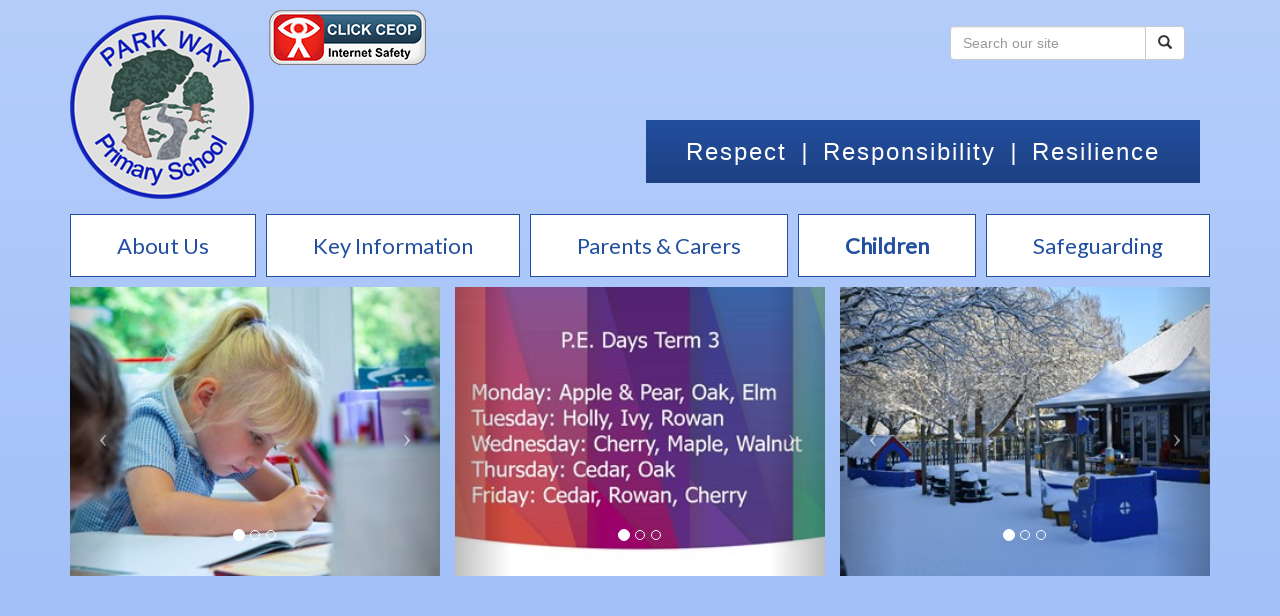

--- FILE ---
content_type: text/html; charset=utf-8
request_url: https://www.park-way.kent.sch.uk/children/class-pages/starting-school/uniform/
body_size: 10227
content:


<!DOCTYPE html>
<html lang="en">
<head>
    <meta charset="utf-8">
    <meta http-equiv="X-UA-Compatible" content="IE=edge">
    <meta name="viewport" content="width=device-width, initial-scale=1">
    <meta name="description" content="">
    <meta name="author" content="">
    <title>Park Way Primary School</title>
    <!-- Bootstrap Core CSS -->
    <link href="/css/bootstrap.min.css" rel="stylesheet">
    <!-- Custom CSS -->
    <link href="/css/nav.css?sdsfsf" rel="stylesheet" />
     <link href="/css/main.css?sdsds" rel="stylesheet">
     <!-- Custom Fonts -->
    <link href="/App_Plugins/DocumentPicker/font-awesome.min.css" rel="stylesheet" type="text/css">
    <link href="/App_Plugins/Calendar/zabuto_calendar.min.css" rel="stylesheet" />
    <link href="/App_Plugins/DocumentPicker/font-awesome-umb.css" rel="stylesheet" />
    <script src="/Scripts/jquery.js"></script>
    <!-- Bootstrap Core JavaScript -->
    <script src="/scripts/bootstrap.min.js"></script>
    <script src="/App_Plugins/Calendar/zabuto_calendar.js"></script>
    <!-- HTML5 Shim and Respond.js IE8 support of HTML5 elements and media queries -->
    <!-- WARNING: Respond.js doesn't work if you view the page via file:// -->
    <!--[if lt IE 9]>
        <script src="https://oss.maxcdn.com/libs/html5shiv/3.7.0/html5shiv.js"></script>
        <script src="https://oss.maxcdn.com/libs/respond.js/1.4.2/respond.min.js"></script>
    <![endif]-->
    <link href="https://fonts.googleapis.com/css?family=Lato:300,400" rel="stylesheet">
    <link href="/css/rte.css" rel="stylesheet" />
    <link href="/css/blog.css" rel="stylesheet" />
    <link href="/css/tables.css" rel="stylesheet" />

    <link rel="stylesheet" href="/App_Plugins/Slideshow/css/lightslider.css" />
    <script src="/App_Plugins/Slideshow/lightslider.js"></script>
    <link href="/css/scroll.css?dsdgs=dsdsg" rel="stylesheet" />

    <script src="https://maps.googleapis.com/maps/api/js?v=3.exp&key=AIzaSyCiqeKsKpdZlLacenLLOzohZd4XcuRTpCU"
></script>



</head>
<body>
    <div class="all">
        <div class="header">
            <div class="container">

            </div>
        </div>
        <!-- Navigation -->
        <nav class="navbar navbar-default" role="navigation">
            <div class="container">
                <!-- Brand and toggle get grouped for better mobile display -->
                <div class="navbar-header">
                    <button type="button" id="toggle" class="navbar-toggle" data-toggle="collapse"
                            data-target="#bs-example-navbar-collapse-1">
                        <span class="sr-only">Toggle navigation</span>
                        <span class="icon-bar"></span>
                        <span class="icon-bar"></span>
                        <span class="icon-bar"></span>
                    </button>


                    <a class="navbar-brand" href="/">
                        <img class="logo" src="/css/images/logo-sm.png" />
                        <span class="brand-name">Park Way Primary School</span>
                    </a>

                    <a class="hidden-xs" style="float:left; margin: 10px 0px 0px 0px" href="https://www.ceop.police.uk/safety-centre/">
                        <img src="/css/images/ceop.png" />
                    </a>

                    <div class="navbar-form headerContents" style="float: right; padding: 10px; text-align: right;">
                        <div id="google_translate_element" style="margin-right: 15px"></div>
                        <script type="text/javascript">
                            function googleTranslateElementInit() {
                                new google.translate.TranslateElement({ pageLanguage: 'en', layout: google.translate.TranslateElement.InlineLayout.SIMPLE }, 'google_translate_element');
                            }
                        </script>
                        <script type="text/javascript" src="//translate.google.com/translate_a/element.js?cb=googleTranslateElementInit"></script>
                        <form action="/search-results" class="navbar-form" role="search">
                            <div class="input-group">
                                <input type="text" class="form-control" placeholder="Search our site" name="query" id="query">
                                <div class="input-group-btn">
                                    <button class="btn btn-default" type="submit"><i class="glyphicon glyphicon-search"></i></button>
                                </div>
                            </div>
                        </form>


                        <div class="coreValues bluegradient">
                            Respect <i>|</i>
                            Responsibility <i>|</i>
                            Resilience
                        </div>


                    </div>
                </div>

                <!-- Collect the nav links, forms, and other content for toggling -->
                <div class="dhnav">


    <ul class="parent nav navbar-nav navbar-left level-2 ">
        
        
                <li class="dropdown child has-child">
                        <span>About Us</span>
    <ul class="sublevel level-3">
            <li>
                <a href="/about-us/welcome/">Welcome</a>

                
            </li>
            <li>
                <a href="/about-us/school-opening-hours/">School Opening Hours</a>

                
            </li>
            <li>
                <a href="/about-us/headteachers-blog/">Headteacher&#39;s Blog</a>

                
    <ul class="sublevel level-4">
            <li>
                <a href="/about-us/headteachers-blog/end-of-term/">End Of Term</a>

                
            </li>
            <li>
                <a href="/about-us/headteachers-blog/2025-a-great-start/">2025 - a great start</a>

                
            </li>
            <li>
                <a href="/about-us/headteachers-blog/welcome/">Welcome</a>

                
            </li>
            <li>
                <a href="/about-us/headteachers-blog/merry-christmas-everyone/">MERRY CHRISTMAS EVERYONE!</a>

                
            </li>
    </ul>
            </li>
            <li>
                <a href="/about-us/aims-values/">Aims &amp; Values</a>

                
            </li>
            <li>
                <a href="/about-us/school-rules/">School Rules</a>

                
            </li>
            <li>
                <a href="/about-us/calendar/">Calendar</a>

                
            </li>
            <li>
                <a href="/about-us/staffing/">Staffing</a>

                
            </li>
            <li>
                <a href="/about-us/class-arrangements/">Class Arrangements</a>

                
            </li>
            <li>
                <a href="/about-us/partnership-working/">Partnership Working</a>

                
            </li>
            <li>
                <a href="/about-us/governors/">Governors</a>

                
            </li>
            <li>
                <a href="/about-us/history-of-park-way/">History of Park Way</a>

                
            </li>
            <li>
                <a href="/about-us/contact-us/">Contact Us</a>

                
            </li>
    </ul>
                </li>
                <li class="dropdown child has-child">
                        <span>Key Information</span>
    <ul class="sublevel level-3">
            <li>
                <a href="/key-information/park-way-primary-school-bespoke-curriculum/">Park Way Primary School Bespoke Curriculum</a>

                
    <ul class="sublevel level-4">
            <li>
                <a href="/key-information/park-way-primary-school-bespoke-curriculum/early-years-foundation-stage-year-r/">Early Years Foundation Stage - Year R</a>

                
            </li>
            <li>
                <a href="/key-information/park-way-primary-school-bespoke-curriculum/key-stage-1-years-1-2/">Key Stage 1 - Years 1 &amp; 2</a>

                
            </li>
            <li>
                <a href="/key-information/park-way-primary-school-bespoke-curriculum/key-stage-2-years-3-4/">Key Stage 2 - Years 3 &amp; 4</a>

                
            </li>
            <li>
                <a href="/key-information/park-way-primary-school-bespoke-curriculum/key-stage-2-years-5-6/">Key Stage 2 - Years 5 &amp; 6</a>

                
            </li>
            <li>
                <a href="/key-information/park-way-primary-school-bespoke-curriculum/literacy-at-park-way/">Literacy at Park Way</a>

                
    <ul class="sublevel level-5">
            <li>
                <a href="/key-information/park-way-primary-school-bespoke-curriculum/literacy-at-park-way/phonics-at-park-way/">Phonics at Park Way</a>

                
            </li>
            <li>
                <a href="/key-information/park-way-primary-school-bespoke-curriculum/literacy-at-park-way/reading-at-park-way/">Reading at Park Way</a>

                
            </li>
            <li>
                <a href="/key-information/park-way-primary-school-bespoke-curriculum/literacy-at-park-way/writing-at-park-way/">Writing at Park Way</a>

                
            </li>
    </ul>
            </li>
            <li>
                <a href="/key-information/park-way-primary-school-bespoke-curriculum/maths-at-park-way/">Maths at Park Way</a>

                
            </li>
            <li>
                <a href="/key-information/park-way-primary-school-bespoke-curriculum/re-at-park-way/">R.E. at Park Way</a>

                
            </li>
    </ul>
            </li>
            <li>
                <a href="/key-information/wellbeing/">Wellbeing</a>

                
            </li>
            <li>
                <a href="/key-information/admissions/">Admissions</a>

                
            </li>
            <li>
                <a href="/key-information/ofsted/">Ofsted</a>

                
            </li>
            <li>
                <a href="/key-information/policies/">Policies</a>

                
            </li>
            <li>
                <a href="/key-information/pupil-premium-recovery-premium/">Pupil Premium &amp; Recovery Premium</a>

                
            </li>
            <li>
                <a href="/key-information/sports-premium/">Sports Premium</a>

                
            </li>
            <li>
                <a href="/key-information/special-educational-needs-disabilities/">Special Educational Needs &amp; Disabilities</a>

                
    <ul class="sublevel level-4">
            <li>
                <a href="/key-information/special-educational-needs-disabilities/speech-and-language-support/">Speech and Language Support</a>

                
    <ul class="sublevel level-5">
            <li>
                <a href="/key-information/special-educational-needs-disabilities/speech-and-language-support/makaton/">Makaton</a>

                
            </li>
    </ul>
            </li>
    </ul>
            </li>
            <li>
                <a href="/key-information/national-curriculum-assessment-results-2025/">National Curriculum Assessment Results 2025</a>

                
            </li>
            <li>
                <a href="/key-information/british-values/">British Values</a>

                
            </li>
            <li>
                <a href="/key-information/gdpr/">GDPR</a>

                
            </li>
            <li>
                <a href="/key-information/remote-education-provision/">Remote Education Provision</a>

                
            </li>
            <li>
                <a href="/key-information/financial-information/">Financial Information</a>

                
            </li>
            <li>
                <a href="/key-information/website-accessibility/">Website Accessibility</a>

                
            </li>
    </ul>
                </li>
                <li class="dropdown child has-child">
                        <span>Parents &amp; Carers</span>
    <ul class="sublevel level-3">
            <li>
                <a href="/parents-carers/newsletters/">Newsletters</a>

                
            </li>
            <li>
                <a href="/parents-carers/pastoral-team-blog/">Pastoral Team Blog</a>

                
    <ul class="sublevel level-4">
            <li>
                <a href="/parents-carers/pastoral-team-blog/health-wellbeing-and-personal-development/">Health, Wellbeing and Personal Development</a>

                
            </li>
            <li>
                <a href="/parents-carers/pastoral-team-blog/emotional-wellbeing-and-mental-health-support/">Emotional Wellbeing and Mental Health Support</a>

                
            </li>
            <li>
                <a href="/parents-carers/pastoral-team-blog/adhd/">ADHD</a>

                
            </li>
            <li>
                <a href="/parents-carers/pastoral-team-blog/starting-school/">Starting School</a>

                
            </li>
            <li>
                <a href="/parents-carers/pastoral-team-blog/staying-safe-while-online-gaming/">Staying safe while online gaming</a>

                
            </li>
            <li>
                <a href="/parents-carers/pastoral-team-blog/letting-your-child-identify-their-strength/">Letting your child identify their strength</a>

                
            </li>
            <li>
                <a href="/parents-carers/pastoral-team-blog/alternatives-to-calm-down/">Alternatives to calm down</a>

                
            </li>
            <li>
                <a href="/parents-carers/pastoral-team-blog/treasure-trails-downloadable-from-999/">Treasure Trails - downloadable from &#163;9.99</a>

                
            </li>
            <li>
                <a href="/parents-carers/pastoral-team-blog/maidstone-childrens-centres/">Maidstone Children&#39;s Centres</a>

                
            </li>
    </ul>
            </li>
            <li>
                <a href="/parents-carers/home-school-agreement/">Home / School Agreement</a>

                
            </li>
            <li>
                <a href="/parents-carers/term-dates/">Term Dates</a>

                
            </li>
            <li>
                <a href="/parents-carers/attendance/">Attendance</a>

                
            </li>
            <li>
                <a href="/parents-carers/school-uniform/">School Uniform</a>

                
            </li>
            <li>
                <a href="/parents-carers/breakfast-club/">Breakfast Club</a>

                
            </li>
            <li>
                <a href="/parents-carers/after-school-club/">After School Club</a>

                
            </li>
            <li>
                <a href="/parents-carers/school-meals/">School Meals</a>

                
            </li>
            <li>
                <a href="/parents-carers/the-value-of-home-learning/">The Value of Home Learning</a>

                
            </li>
            <li>
                <a href="/parents-carers/parental-engagement-communication-and-feedback/">Parental Engagement, Communication and Feedback</a>

                
            </li>
            <li>
                <a href="/parents-carers/family-and-community/">Family and Community</a>

                
            </li>
            <li>
                <a href="/parents-carers/family-learning/">Family Learning</a>

                
            </li>
    </ul>
                </li>
                <li class="dropdown child has-child selected">
                        <span>Children</span>
    <ul class="sublevel level-3">
            <li>
                <a href="/children/year-6-sats-resources/">Year 6 SATs Resources</a>

                
            </li>
            <li>
                <a href="/children/transition-2024/">Transition 2024</a>

                
            </li>
            <li>
                <a href="/children/class-pages/">Class Pages</a>

                
    <ul class="sublevel level-4">
            <li>
                <a href="/children/class-pages/year-6/">Year 6</a>

                
    <ul class="sublevel level-5">
            <li>
                <a href="/children/class-pages/year-6/kooth/">Kooth</a>

                
            </li>
    </ul>
            </li>
            <li>
                <a href="/children/class-pages/cedar/">Cedar</a>

                
    <ul class="sublevel level-5">
            <li>
                <a href="/children/class-pages/cedar/home-learning/">Home Learning</a>

                
            </li>
            <li>
                <a href="/children/class-pages/cedar/pe/">P.E.</a>

                
            </li>
            <li>
                <a href="/children/class-pages/cedar/reading/">Reading</a>

                
            </li>
            <li>
                <a href="/children/class-pages/cedar/tt-rockstars/">TT Rockstars</a>

                
            </li>
            <li>
                <a href="/children/class-pages/cedar/welcome-back/">Welcome Back</a>

                
            </li>
            <li>
                <a href="/children/class-pages/cedar/term-1-week-1-5925/">Term 1 Week 1 - 5.9.25</a>

                
            </li>
            <li>
                <a href="/children/class-pages/cedar/term-1-week-2-12925/">Term 1 Week 2 12.9.25</a>

                
            </li>
            <li>
                <a href="/children/class-pages/cedar/term-1-week-3-19925/">Term 1 Week 3 19.9.25</a>

                
            </li>
            <li>
                <a href="/children/class-pages/cedar/term-1-week-4-26925/">Term 1 Week 4 26.9.25</a>

                
            </li>
            <li>
                <a href="/children/class-pages/cedar/term-1-week-5-41025/">Term 1 Week 5 4.10.25</a>

                
            </li>
            <li>
                <a href="/children/class-pages/cedar/term-1-week-6-101025/">Term 1 Week 6 10.10.25</a>

                
            </li>
            <li>
                <a href="/children/class-pages/cedar/term-1-week-7-171025/">Term 1 Week 7 17.10.25</a>

                
            </li>
            <li>
                <a href="/children/class-pages/cedar/term-2-week-1-311025/">Term 2 Week 1 31.10.25</a>

                
            </li>
            <li>
                <a href="/children/class-pages/cedar/term-2-week-2-71125/">Term 2 Week 2 7.11.25</a>

                
            </li>
            <li>
                <a href="/children/class-pages/cedar/term-2-week-3-141125/">Term 2 Week 3 14.11.25</a>

                
            </li>
            <li>
                <a href="/children/class-pages/cedar/term-2-week-4-211125/">Term 2 Week 4 21.11.25</a>

                
            </li>
            <li>
                <a href="/children/class-pages/cedar/term-2-week-5-271125/">Term 2 Week 5 27.11.25</a>

                
            </li>
            <li>
                <a href="/children/class-pages/cedar/term-week-6-51225/">Term Week 6 5.12.25</a>

                
            </li>
            <li>
                <a href="/children/class-pages/cedar/term-2-week-7-121225/">Term 2 Week 7 12.12.25</a>

                
            </li>
            <li>
                <a href="/children/class-pages/cedar/term-2-week-8-191225-christmas/">Term 2 Week 8 19.12.25 Christmas</a>

                
            </li>
            <li>
                <a href="/children/class-pages/cedar/term-3-week-1-9126/">Term 3 Week 1 9.1.26</a>

                
            </li>
            <li>
                <a href="/children/class-pages/cedar/term-3-week-2-16126/">Term 3 Week 2 16.1.26</a>

                
            </li>
    </ul>
            </li>
            <li>
                <a href="/children/class-pages/rowan/">Rowan</a>

                
    <ul class="sublevel level-5">
            <li>
                <a href="/children/class-pages/rowan/home-learning/">Home Learning</a>

                
            </li>
            <li>
                <a href="/children/class-pages/rowan/pe/">P.E.</a>

                
            </li>
            <li>
                <a href="/children/class-pages/rowan/reading/">Reading</a>

                
            </li>
            <li>
                <a href="/children/class-pages/rowan/tt-rockstars/">TT Rockstars</a>

                
            </li>
            <li>
                <a href="/children/class-pages/rowan/welcome-to-rowan-class-2025-2026/">Welcome to Rowan Class 2025 - 2026</a>

                
            </li>
            <li>
                <a href="/children/class-pages/rowan/term-1-week-1-6925/">Term 1, Week 1 6/9/25</a>

                
            </li>
            <li>
                <a href="/children/class-pages/rowan/term-1-week-2-120925/">Term 1, Week 2 - 12/09/25</a>

                
            </li>
            <li>
                <a href="/children/class-pages/rowan/term-1-week-3-190925/">Term 1, Week 3 - 19/09/25</a>

                
            </li>
            <li>
                <a href="/children/class-pages/rowan/term-1-week-4-26092025/">Term 1, Week 4 - 26/09/2025</a>

                
            </li>
            <li>
                <a href="/children/class-pages/rowan/term-1-week-5-31025/">Term 1, Week 5 - 3/10/25</a>

                
            </li>
            <li>
                <a href="/children/class-pages/rowan/term-1-week-6-101025/">Term 1, Week 6 10/10/25</a>

                
            </li>
            <li>
                <a href="/children/class-pages/rowan/term-1-week-7-last-day-of-term-1/">Term 1 - Week 7 - Last day of term 1.</a>

                
            </li>
            <li>
                <a href="/children/class-pages/rowan/term-2-week-1-311025/">Term 2, Week 1 (31/10/25)</a>

                
            </li>
            <li>
                <a href="/children/class-pages/rowan/term-2-week-2-71125/">Term 2, Week 2 (7/11/25)</a>

                
            </li>
            <li>
                <a href="/children/class-pages/rowan/term-2-week-3-141125/">Term 2, Week 3 (14/11/25)</a>

                
            </li>
            <li>
                <a href="/children/class-pages/rowan/term-2-week-4-211125/">Term 2, Week 4 (21/11/25)</a>

                
            </li>
            <li>
                <a href="/children/class-pages/rowan/term-2-week-5-281125/">Term 2, Week 5 (28/11/25)</a>

                
            </li>
            <li>
                <a href="/children/class-pages/rowan/term-2-week-6-51225/">Term 2, Week 6 (5/12/25)</a>

                
            </li>
            <li>
                <a href="/children/class-pages/rowan/term-2-week-7-121224/">Term 2, Week 7 (12/12/24)</a>

                
            </li>
            <li>
                <a href="/children/class-pages/rowan/merry-christmas-from-rowan-class/">Merry Christmas from Rowan Class!</a>

                
            </li>
            <li>
                <a href="/children/class-pages/rowan/term-3-week-1-91026/">Term 3, Week 1 - 9/10/26</a>

                
            </li>
    </ul>
            </li>
            <li>
                <a href="/children/class-pages/cherry/">Cherry</a>

                
    <ul class="sublevel level-5">
            <li>
                <a href="/children/class-pages/cherry/home-learning/">Home Learning</a>

                
            </li>
            <li>
                <a href="/children/class-pages/cherry/pe/">P.E.</a>

                
            </li>
            <li>
                <a href="/children/class-pages/cherry/reading/">Reading</a>

                
            </li>
            <li>
                <a href="/children/class-pages/cherry/tt-rockstars/">TT Rockstars</a>

                
            </li>
            <li>
                <a href="/children/class-pages/cherry/cherry-class-term-1-introduction/">Cherry Class Term 1 introduction</a>

                
            </li>
            <li>
                <a href="/children/class-pages/cherry/cherry-class-blog-2025-26-week-2/">Cherry Class Blog 2025 26 Week 2</a>

                
            </li>
            <li>
                <a href="/children/class-pages/cherry/cherry-class-blog-2025-26-week-3/">Cherry Class Blog 2025 26 Week 3</a>

                
            </li>
            <li>
                <a href="/children/class-pages/cherry/cherry-class-blog-2025-26-week-4/">Cherry Class Blog 2025 26 Week 4</a>

                
            </li>
            <li>
                <a href="/children/class-pages/cherry/cherry-class-blog-2025-26-week-5-term-1/">Cherry Class Blog 2025 26 Week 5 Term 1</a>

                
            </li>
            <li>
                <a href="/children/class-pages/cherry/cherry-class-blog-2025-26-week-6-term-1/">Cherry Class Blog 2025 26 Week 6 Term 1</a>

                
            </li>
            <li>
                <a href="/children/class-pages/cherry/cherry-class-blog-final-week-term-1-2025-26/">Cherry Class Blog final week Term 1 2025 26</a>

                
            </li>
            <li>
                <a href="/children/class-pages/cherry/cherry-class-blog-2025-26-term-2-week-1/">Cherry Class Blog 2025 26 Term 2 Week 1</a>

                
            </li>
            <li>
                <a href="/children/class-pages/cherry/cherry-class-blog-2025-26-term-2-week-2/">Cherry Class Blog 2025 26 Term 2 Week 2</a>

                
            </li>
            <li>
                <a href="/children/class-pages/cherry/cherry-class-blog-2025-26-week-3-term-3/">Cherry Class Blog 2025 26 Week 3 Term 3</a>

                
            </li>
            <li>
                <a href="/children/class-pages/cherry/cherry-class-blog-2025-26-week-4-term-4/">Cherry Class Blog 2025 26 Week 4 Term 4</a>

                
            </li>
            <li>
                <a href="/children/class-pages/cherry/cherry-class-blog-2025-26-week-5-term-2/">Cherry Class Blog 2025 26 Week 5 Term 2</a>

                
            </li>
            <li>
                <a href="/children/class-pages/cherry/cherry-class-blog-2025-26-week-6-term-2/">Cherry Class Blog 2025 26 Week 6 Term 2</a>

                
            </li>
            <li>
                <a href="/children/class-pages/cherry/cherry-class-blog-2025-26-week-7-term-2/">Cherry Class Blog 2025 26 Week 7 Term 2</a>

                
            </li>
            <li>
                <a href="/children/class-pages/cherry/cherry-class-blog-2025-26-week-8-term-2/">Cherry Class Blog 2025 26 Week 8 Term 2</a>

                
            </li>
            <li>
                <a href="/children/class-pages/cherry/cherry-class-blog-2025-26-term-3-week-1/">Cherry Class Blog 2025 26  Term 3 Week 1</a>

                
            </li>
            <li>
                <a href="/children/class-pages/cherry/cherry-class-blog-2025-26-term-3-week-2/">Cherry Class Blog 2025 26 term 3 Week 2</a>

                
            </li>
    </ul>
            </li>
            <li>
                <a href="/children/class-pages/elm/">Elm</a>

                
    <ul class="sublevel level-5">
            <li>
                <a href="/children/class-pages/elm/home-learning/">Home Learning</a>

                
            </li>
            <li>
                <a href="/children/class-pages/elm/pe/">P.E.</a>

                
            </li>
            <li>
                <a href="/children/class-pages/elm/reading/">Reading</a>

                
            </li>
            <li>
                <a href="/children/class-pages/elm/tt-rockstars/">TT Rockstars</a>

                
            </li>
            <li>
                <a href="/children/class-pages/elm/welcome-back/">Welcome Back!</a>

                
            </li>
            <li>
                <a href="/children/class-pages/elm/term-1-week-1/">Term 1 Week 1</a>

                
            </li>
            <li>
                <a href="/children/class-pages/elm/term-1-week-2/">Term 1 Week 2</a>

                
            </li>
            <li>
                <a href="/children/class-pages/elm/term-1-week-3/">Term 1 Week 3</a>

                
            </li>
            <li>
                <a href="/children/class-pages/elm/term-1-week-4/">Term 1 Week 4</a>

                
            </li>
            <li>
                <a href="/children/class-pages/elm/term-1-week-5/">Term 1 Week 5</a>

                
            </li>
            <li>
                <a href="/children/class-pages/elm/term-1-week-6/">Term 1 Week 6</a>

                
            </li>
            <li>
                <a href="/children/class-pages/elm/term-1-week-7/">Term 1 Week 7</a>

                
            </li>
            <li>
                <a href="/children/class-pages/elm/term-2-week-1/">Term 2 Week 1</a>

                
            </li>
            <li>
                <a href="/children/class-pages/elm/term-2-week-2/">Term 2 Week 2</a>

                
            </li>
            <li>
                <a href="/children/class-pages/elm/term-2-week-3/">Term 2 Week 3</a>

                
            </li>
            <li>
                <a href="/children/class-pages/elm/term-2-week-4/">Term 2 Week 4</a>

                
            </li>
            <li>
                <a href="/children/class-pages/elm/term-2-week-5/">Term 2 Week 5</a>

                
            </li>
            <li>
                <a href="/children/class-pages/elm/term-2-week-6/">Term 2 Week 6</a>

                
            </li>
            <li>
                <a href="/children/class-pages/elm/term-2-week-7/">Term 2 Week 7</a>

                
            </li>
            <li>
                <a href="/children/class-pages/elm/term-3-week-1/">Term 3 Week 1</a>

                
            </li>
            <li>
                <a href="/children/class-pages/elm/term-3-week-2/">Term 3 Week 2</a>

                
            </li>
    </ul>
            </li>
            <li>
                <a href="/children/class-pages/maple/">Maple</a>

                
    <ul class="sublevel level-5">
            <li>
                <a href="/children/class-pages/maple/home-learning/">Home Learning</a>

                
            </li>
            <li>
                <a href="/children/class-pages/maple/pe/">P.E.</a>

                
            </li>
            <li>
                <a href="/children/class-pages/maple/reading/">Reading</a>

                
            </li>
            <li>
                <a href="/children/class-pages/maple/tt-rockstars/">TT Rockstars</a>

                
            </li>
            <li>
                <a href="/children/class-pages/maple/tuesday-2nd-september-2025/">Tuesday 2nd September 2025</a>

                
            </li>
            <li>
                <a href="/children/class-pages/maple/week-ending-12th-september-2025/">Week ending 12th September 2025</a>

                
            </li>
            <li>
                <a href="/children/class-pages/maple/week-ending-26th-september-2025/">Week ending 26th September 2025</a>

                
            </li>
            <li>
                <a href="/children/class-pages/maple/week-ending-3rd-october-2025/">Week ending 3rd October 2025</a>

                
            </li>
            <li>
                <a href="/children/class-pages/maple/week-ending-10th-october-2025/">Week ending 10th October 2025</a>

                
            </li>
            <li>
                <a href="/children/class-pages/maple/week-ending-17th-october-2025/">Week ending 17th October 2025</a>

                
            </li>
            <li>
                <a href="/children/class-pages/maple/week-ending-31st-october-2025/">Week ending 31st October 2025</a>

                
            </li>
            <li>
                <a href="/children/class-pages/maple/week-ending-7th-november-2025/">Week ending 7th November 2025</a>

                
            </li>
            <li>
                <a href="/children/class-pages/maple/week-ending-14th-november-2025/">Week ending 14th November 2025</a>

                
            </li>
            <li>
                <a href="/children/class-pages/maple/week-ending-21st-november-2025/">Week ending 21st November 2025</a>

                
            </li>
            <li>
                <a href="/children/class-pages/maple/week-ending-28th-november-2025/">Week ending 28th November 2025</a>

                
            </li>
            <li>
                <a href="/children/class-pages/maple/week-ending-5th-december-2025/">Week ending 5th December 2025</a>

                
            </li>
            <li>
                <a href="/children/class-pages/maple/week-ending-19th-december-2025/">Week ending 19th December 2025</a>

                
            </li>
            <li>
                <a href="/children/class-pages/maple/week-ending-9th-january-2026/">Week ending 9th January 2026</a>

                
            </li>
            <li>
                <a href="/children/class-pages/maple/week-ending-16th-january-2026/">Week ending 16th January 2026</a>

                
            </li>
    </ul>
            </li>
            <li>
                <a href="/children/class-pages/walnut/">Walnut</a>

                
    <ul class="sublevel level-5">
            <li>
                <a href="/children/class-pages/walnut/home-learning/">Home Learning</a>

                
            </li>
            <li>
                <a href="/children/class-pages/walnut/pe/">P.E.</a>

                
            </li>
            <li>
                <a href="/children/class-pages/walnut/reading/">Reading</a>

                
            </li>
            <li>
                <a href="/children/class-pages/walnut/tt-rockstars/">TT Rockstars</a>

                
            </li>
            <li>
                <a href="/children/class-pages/walnut/welcome-to-walnut-class/">Welcome to Walnut Class!</a>

                
            </li>
            <li>
                <a href="/children/class-pages/walnut/walnuts-week-2/">Walnuts Week 2</a>

                
            </li>
            <li>
                <a href="/children/class-pages/walnut/term-1-week-3/">Term 1 Week 3</a>

                
            </li>
            <li>
                <a href="/children/class-pages/walnut/term-1-week-4/">Term 1 Week 4</a>

                
            </li>
            <li>
                <a href="/children/class-pages/walnut/term-1-week-5/">Term 1 Week 5</a>

                
            </li>
            <li>
                <a href="/children/class-pages/walnut/term-1-week-6/">Term 1 Week 6</a>

                
            </li>
            <li>
                <a href="/children/class-pages/walnut/term-1-week-7/">Term 1 Week 7</a>

                
            </li>
            <li>
                <a href="/children/class-pages/walnut/term-2-week-1/">Term 2 Week 1</a>

                
            </li>
            <li>
                <a href="/children/class-pages/walnut/term-2-week-2/">Term 2 Week 2</a>

                
            </li>
            <li>
                <a href="/children/class-pages/walnut/term-2-week-3/">Term 2 Week 3</a>

                
            </li>
            <li>
                <a href="/children/class-pages/walnut/term-2-week-4/">Term 2 Week 4</a>

                
            </li>
            <li>
                <a href="/children/class-pages/walnut/term-2-week-5/">Term 2 Week 5</a>

                
            </li>
            <li>
                <a href="/children/class-pages/walnut/term-2-week-6/">Term 2 Week 6</a>

                
            </li>
            <li>
                <a href="/children/class-pages/walnut/term-2-week-7/">Term 2 Week 7</a>

                
            </li>
            <li>
                <a href="/children/class-pages/walnut/term-2-week-8/">Term 2 Week 8</a>

                
            </li>
            <li>
                <a href="/children/class-pages/walnut/term-3-week-1/">Term 3 Week 1</a>

                
            </li>
            <li>
                <a href="/children/class-pages/walnut/term-3-week-2/">Term 3 Week 2</a>

                
            </li>
    </ul>
            </li>
            <li>
                <a href="/children/class-pages/oak/">Oak</a>

                
    <ul class="sublevel level-5">
            <li>
                <a href="/children/class-pages/oak/home-learning/">Home Learning</a>

                
            </li>
            <li>
                <a href="/children/class-pages/oak/pe/">P.E.</a>

                
            </li>
            <li>
                <a href="/children/class-pages/oak/reading/">Reading</a>

                
            </li>
            <li>
                <a href="/children/class-pages/oak/tt-rockstars/">TT Rockstars</a>

                
            </li>
            <li>
                <a href="/children/class-pages/oak/oak-class-blog-5925/">Oak Class Blog 5.9.25</a>

                
            </li>
            <li>
                <a href="/children/class-pages/oak/week-ending-12925/">Week ending 12.9.25</a>

                
            </li>
            <li>
                <a href="/children/class-pages/oak/week-ending-19925/">Week ending 19.9.25</a>

                
            </li>
            <li>
                <a href="/children/class-pages/oak/week-ending-26925/">Week ending 26.9.25</a>

                
            </li>
            <li>
                <a href="/children/class-pages/oak/week-ending-31025/">Week ending 3.10.25</a>

                
            </li>
            <li>
                <a href="/children/class-pages/oak/week-ending-101025/">Week ending 10.10.25</a>

                
            </li>
            <li>
                <a href="/children/class-pages/oak/week-ending-171025/">Week ending 17.10.25</a>

                
            </li>
            <li>
                <a href="/children/class-pages/oak/week-ending-71125/">Week ending 7.11.25</a>

                
            </li>
            <li>
                <a href="/children/class-pages/oak/week-ending-141125/">Week ending 14.11.25</a>

                
            </li>
            <li>
                <a href="/children/class-pages/oak/week-ending-211125/">Week ending 21.11.25</a>

                
            </li>
            <li>
                <a href="/children/class-pages/oak/week-ending-281125/">Week ending 28.11.25</a>

                
            </li>
            <li>
                <a href="/children/class-pages/oak/week-ending-51225/">Week ending 5.12.25</a>

                
            </li>
            <li>
                <a href="/children/class-pages/oak/week-ending-121225/">Week ending 12.12.25</a>

                
            </li>
            <li>
                <a href="/children/class-pages/oak/week-ending-90126/">Week ending 9.01.26</a>

                
            </li>
            <li>
                <a href="/children/class-pages/oak/week-ending-16126/">Week ending 16.1.26</a>

                
            </li>
    </ul>
            </li>
            <li>
                <a href="/children/class-pages/holly/">Holly</a>

                
    <ul class="sublevel level-5">
            <li>
                <a href="/children/class-pages/holly/home-learning/">Home Learning</a>

                
            </li>
            <li>
                <a href="/children/class-pages/holly/pe/">P.E.</a>

                
            </li>
            <li>
                <a href="/children/class-pages/holly/reading/">Reading</a>

                
            </li>
            <li>
                <a href="/children/class-pages/holly/tt-rockstars/">TT Rockstars</a>

                
            </li>
            <li>
                <a href="/children/class-pages/holly/autumn-term-1-week-1/">Autumn Term 1 - Week 1</a>

                
            </li>
            <li>
                <a href="/children/class-pages/holly/autumn-term-1-week-2/">Autumn Term 1 - Week 2</a>

                
            </li>
            <li>
                <a href="/children/class-pages/holly/autumn-term-1-week-3/">Autumn Term 1 - Week 3</a>

                
            </li>
            <li>
                <a href="/children/class-pages/holly/autumn-term-1-week-5/">Autumn Term 1 - Week 5</a>

                
            </li>
            <li>
                <a href="/children/class-pages/holly/autumn-term-1-week-6/">Autumn Term 1 - Week 6</a>

                
            </li>
            <li>
                <a href="/children/class-pages/holly/autumn-term-1-week-7/">Autumn Term 1 - Week 7</a>

                
            </li>
            <li>
                <a href="/children/class-pages/holly/autumn-term-2-week-1/">Autumn Term 2 - Week 1</a>

                
            </li>
            <li>
                <a href="/children/class-pages/holly/autumn-term-2-week-2/">Autumn Term 2 - Week 2</a>

                
            </li>
            <li>
                <a href="/children/class-pages/holly/autumn-term-2-week-3/">Autumn Term 2 - Week 3</a>

                
            </li>
            <li>
                <a href="/children/class-pages/holly/autumn-term-2-week-4/">Autumn Term 2 - Week 4</a>

                
            </li>
            <li>
                <a href="/children/class-pages/holly/autumn-term-2-week-5/">Autumn Term 2 - Week 5</a>

                
            </li>
            <li>
                <a href="/children/class-pages/holly/autumn-term-2-week-6/">Autumn Term 2 - Week 6</a>

                
            </li>
            <li>
                <a href="/children/class-pages/holly/autumn-term-2-week-7/">Autumn Term 2 - Week 7</a>

                
            </li>
            <li>
                <a href="/children/class-pages/holly/autumn-term-2-week-8/">Autumn Term 2 - Week 8</a>

                
            </li>
            <li>
                <a href="/children/class-pages/holly/spring-term-1-week-1/">Spring Term 1 - Week 1</a>

                
            </li>
            <li>
                <a href="/children/class-pages/holly/spring-term-1-week-2/">Spring Term 1 - Week 2</a>

                
            </li>
    </ul>
            </li>
            <li>
                <a href="/children/class-pages/ivy/">Ivy</a>

                
    <ul class="sublevel level-5">
            <li>
                <a href="/children/class-pages/ivy/home-learning/">Home Learning</a>

                
            </li>
            <li>
                <a href="/children/class-pages/ivy/pe/">P.E.</a>

                
            </li>
            <li>
                <a href="/children/class-pages/ivy/reading/">Reading</a>

                
            </li>
            <li>
                <a href="/children/class-pages/ivy/tt-rockstars/">TT Rockstars</a>

                
            </li>
            <li>
                <a href="/children/class-pages/ivy/term-1-week-1/">Term 1 Week 1</a>

                
            </li>
            <li>
                <a href="/children/class-pages/ivy/term-1-week-2/">Term 1 Week 2</a>

                
            </li>
            <li>
                <a href="/children/class-pages/ivy/term-1-week-3/">Term 1 Week 3</a>

                
            </li>
            <li>
                <a href="/children/class-pages/ivy/term-1-week-4/">Term 1 Week 4</a>

                
            </li>
            <li>
                <a href="/children/class-pages/ivy/term-1-week-5/">Term 1 Week 5</a>

                
            </li>
            <li>
                <a href="/children/class-pages/ivy/term-1-week-6/">Term 1 Week 6</a>

                
            </li>
            <li>
                <a href="/children/class-pages/ivy/term-1-week-7/">Term 1 Week 7</a>

                
            </li>
            <li>
                <a href="/children/class-pages/ivy/term-2-week-1/">Term 2 Week 1</a>

                
            </li>
            <li>
                <a href="/children/class-pages/ivy/term-2-week-2/">Term 2 Week 2</a>

                
            </li>
            <li>
                <a href="/children/class-pages/ivy/term-2-week-3/">Term 2 Week 3</a>

                
            </li>
            <li>
                <a href="/children/class-pages/ivy/term-2-week-4/">Term 2 week 4</a>

                
            </li>
            <li>
                <a href="/children/class-pages/ivy/term-2-week-5/">Term 2 week 5</a>

                
            </li>
            <li>
                <a href="/children/class-pages/ivy/term-2-week-6/">Term 2 Week 6</a>

                
            </li>
            <li>
                <a href="/children/class-pages/ivy/term-2-week-7/">Term 2 Week 7</a>

                
            </li>
            <li>
                <a href="/children/class-pages/ivy/term-2-week-8/">Term 2 Week 8</a>

                
            </li>
            <li>
                <a href="/children/class-pages/ivy/term-3-week-1/">Term 3 week 1</a>

                
            </li>
            <li>
                <a href="/children/class-pages/ivy/term-3-week-2/">Term 3 week 2</a>

                
            </li>
    </ul>
            </li>
            <li>
                <a href="/children/class-pages/apple-and-pear/">Apple and Pear</a>

                
    <ul class="sublevel level-5">
            <li>
                <a href="/children/class-pages/apple-and-pear/our-first-week-at-school/">Our first week at school</a>

                
            </li>
            <li>
                <a href="/children/class-pages/apple-and-pear/term-1-week-2/">Term 1, Week 2</a>

                
            </li>
            <li>
                <a href="/children/class-pages/apple-and-pear/term-1-week-3/">Term 1, Week 3</a>

                
            </li>
            <li>
                <a href="/children/class-pages/apple-and-pear/term-1-week-4/">Term 1, Week 4</a>

                
            </li>
            <li>
                <a href="/children/class-pages/apple-and-pear/term-1-week-5/">Term 1, Week 5</a>

                
            </li>
            <li>
                <a href="/children/class-pages/apple-and-pear/term-1-week-6/">Term 1, Week 6</a>

                
            </li>
            <li>
                <a href="/children/class-pages/apple-and-pear/term-1-week-7/">Term 1, Week 7</a>

                
            </li>
            <li>
                <a href="/children/class-pages/apple-and-pear/term-2-week-1/">Term 2, Week 1</a>

                
            </li>
            <li>
                <a href="/children/class-pages/apple-and-pear/term-2-week-2/">Term 2, Week 2</a>

                
            </li>
            <li>
                <a href="/children/class-pages/apple-and-pear/term-2-week-3/">Term 2, Week 3</a>

                
            </li>
            <li>
                <a href="/children/class-pages/apple-and-pear/term-2-week-4/">Term 2, Week 4</a>

                
            </li>
            <li>
                <a href="/children/class-pages/apple-and-pear/term-2-week-5/">Term 2, Week 5</a>

                
            </li>
            <li>
                <a href="/children/class-pages/apple-and-pear/term-2-week-6/">Term 2, Week 6</a>

                
            </li>
            <li>
                <a href="/children/class-pages/apple-and-pear/term-2-week-7/">Term 2, Week 7</a>

                
            </li>
            <li>
                <a href="/children/class-pages/apple-and-pear/term-2-week-8/">Term 2, Week 8</a>

                
            </li>
            <li>
                <a href="/children/class-pages/apple-and-pear/term-3-week-1/">Term 3, Week 1</a>

                
            </li>
    </ul>
            </li>
            <li>
                <a href="/children/class-pages/starting-school/">Starting School</a>

                
    <ul class="sublevel level-5">
            <li>
                <a href="/children/class-pages/starting-school/meet-the-eyfs-team/">Meet The EYFS Team</a>

                
            </li>
            <li>
                <a href="/children/class-pages/starting-school/uniform/">Uniform</a>

                
            </li>
            <li>
                <a href="/children/class-pages/starting-school/our-school/">Our School</a>

                
            </li>
            <li>
                <a href="/children/class-pages/starting-school/what-to-bring/">What to bring?</a>

                
            </li>
            <li>
                <a href="/children/class-pages/starting-school/our-school-pets/">Our school pets</a>

                
            </li>
    </ul>
            </li>
    </ul>
            </li>
            <li>
                <a href="/children/pupil-zone/">Pupil Zone</a>

                
            </li>
            <li>
                <a href="/children/school-council/">School Council</a>

                
            </li>
            <li>
                <a href="/children/worry-box-online/">Worry Box Online</a>

                
            </li>
            <li>
                <a href="/children/music-at-park-way/">Music at Park Way</a>

                
            </li>
            <li>
                <a href="/children/forest-school/">Forest School</a>

                
            </li>
            <li>
                <a href="/children/curriculum-enrichment/">Curriculum Enrichment</a>

                
    <ul class="sublevel level-4">
            <li>
                <a href="/children/curriculum-enrichment/pe-conference/">PE Conference</a>

                
            </li>
            <li>
                <a href="/children/curriculum-enrichment/bouldering/">Bouldering</a>

                
            </li>
            <li>
                <a href="/children/curriculum-enrichment/rock-steady/">Rock Steady</a>

                
            </li>
            <li>
                <a href="/children/curriculum-enrichment/leeds-castle/">Leeds Castle</a>

                
            </li>
            <li>
                <a href="/children/curriculum-enrichment/st-martins-church/">St Martin&#39;s Church</a>

                
            </li>
            <li>
                <a href="/children/curriculum-enrichment/investigative-science/">Investigative Science</a>

                
            </li>
            <li>
                <a href="/children/curriculum-enrichment/kite-flying/">Kite Flying</a>

                
            </li>
    </ul>
            </li>
    </ul>
                </li>
                <li class="dropdown child has-child">
                        <span>Safeguarding</span>
    <ul class="sublevel level-3">
            <li>
                <a href="/safeguarding/safeguarding-and-child-protection/">Safeguarding and Child Protection</a>

                
            </li>
            <li>
                <a href="/safeguarding/internet-safety-for-parents/">Internet Safety for Parents</a>

                
            </li>
            <li>
                <a href="/safeguarding/keeping-safe-for-children/">Keeping Safe for Children</a>

                
            </li>
            <li>
                <a href="/safeguarding/safeguarding-policies/">Safeguarding Policies</a>

                
            </li>
            <li>
                <a href="/safeguarding/social-media-advice-for-parents/">Social Media Advice for Parents</a>

                
            </li>
            <li>
                <a href="/safeguarding/useful-links-and-resources/">Useful Links and Resources</a>

                
            </li>
    </ul>
                </li>
    </ul>

                </div>
                <!-- /.navbar-collapse -->
            </div>
            <!-- /.container -->
        </nav>



        <div class="container headerImages">
            <div class="row ">
                <div class="col-sm-4 topboximg leftb" style="">
                    <div id="carousel-1" class="carousel slide">
                        <!-- Indicators -->
                        <ol class="carousel-indicators hidden-xs">
                            <li data-target="#carousel-1" data-slide-to="0" class="active"></li>
                            <li data-target="#carousel-1" data-slide-to="1"></li>
                            <li data-target="#carousel-1" data-slide-to="2"></li>
                        </ol>

                        <!-- Wrapper for slides -->
                        <div class="carousel-inner">
                                    <div class='item active'>
                                        <img class="" style="width:100%" src="/media/2453/img_3088.jpg?anchor=center&amp;mode=crop&amp;width=320&amp;height=250&amp;bgcolor=fff" alt="">
                                    </div>
                                    <div class='item'>
                                        <img class="" style="width:100%" src="/media/7814/20240603_134459.jpg?anchor=center&amp;mode=crop&amp;width=320&amp;height=250&amp;bgcolor=fff" alt="">
                                    </div>
                                    <div class='item'>
                                        <img class="" style="width:100%" src="/media/6401/20220506_130103466_ios.jpg?anchor=center&amp;mode=crop&amp;width=320&amp;height=250&amp;bgcolor=fff" alt="">
                                    </div>
                                    <div class='item'>
                                        <img class="" style="width:100%" src="/media/7804/20240603_130828.jpg?anchor=center&amp;mode=crop&amp;width=320&amp;height=250&amp;bgcolor=fff" alt="">
                                    </div>
                                    <div class='item'>
                                        <img class="" style="width:100%" src="/media/2455/img_3519.jpg?anchor=center&amp;mode=crop&amp;width=320&amp;height=250&amp;bgcolor=fff" alt="">
                                    </div>
                                    <div class='item'>
                                        <img class="" style="width:100%" src="/media/7815/20240603_134340.jpg?anchor=center&amp;mode=crop&amp;width=320&amp;height=250&amp;bgcolor=fff" alt="">
                                    </div>
                                    <div class='item'>
                                        <img class="" style="width:100%" src="/media/6382/20211007_133550969_ios.jpg?anchor=center&amp;mode=crop&amp;width=320&amp;height=250&amp;bgcolor=fff" alt="">
                                    </div>
                                    <div class='item'>
                                        <img class="" style="width:100%" src="/media/7809/20240603_134804.jpg?anchor=center&amp;mode=crop&amp;width=320&amp;height=250&amp;bgcolor=fff" alt="">
                                    </div>
                                    <div class='item'>
                                        <img class="" style="width:100%" src="/media/7778/img_5120.jpg?anchor=center&amp;mode=crop&amp;width=320&amp;height=250&amp;bgcolor=fff" alt="">
                                    </div>
                                    <div class='item'>
                                        <img class="" style="width:100%" src="/media/7803/20240603_130602.jpg?anchor=center&amp;mode=crop&amp;width=320&amp;height=250&amp;bgcolor=fff" alt="">
                                    </div>
                                    <div class='item'>
                                        <img class="" style="width:100%" src="/media/6757/da8cca1b-4c7b-4206-a39e-2c00fb6f59fa.jpeg?anchor=center&amp;mode=crop&amp;width=320&amp;height=250&amp;bgcolor=fff" alt="">
                                    </div>
                                    <div class='item'>
                                        <img class="" style="width:100%" src="/media/7810/20240603_134416.jpg?anchor=center&amp;mode=crop&amp;width=320&amp;height=250&amp;bgcolor=fff" alt="">
                                    </div>
                                    <div class='item'>
                                        <img class="" style="width:100%" src="/media/7817/img_2437.jpeg?anchor=center&amp;mode=crop&amp;width=320&amp;height=250&amp;bgcolor=fff" alt="">
                                    </div>

                        </div>
                        <!-- Controls -->
                        <a class="left carousel-control" href="#carousel-1" data-slide="prev">
                            <span class="icon-prev"></span>
                        </a>
                        <a class="right carousel-control" href="#carousel-1" data-slide="next">
                            <span class="icon-next"></span>
                        </a>
                    </div>


                </div>
                <div class="col-sm-4 topboximg middleb">
                    <div id="carousel-2" class="carousel slide">
                        <!-- Indicators -->
                        <ol class="carousel-indicators hidden-xs">
                            <li data-target="#carousel-2" data-slide-to="0" class="active"></li>
                            <li data-target="#carousel-2" data-slide-to="1"></li>
                            <li data-target="#carousel-2" data-slide-to="2"></li>
                        </ol>

                        <!-- Wrapper for slides -->
                        <div class="carousel-inner">
                                    <div class='item active'>
                                        <img class="" style="width:100%" src="/media/8405/slide1.jpg?anchor=center&amp;mode=crop&amp;width=320&amp;height=250&amp;bgcolor=fff" alt="">
                                    </div>

                        </div>
                        <!-- Controls -->
                        <a class="left carousel-control" href="#carousel-2" data-slide="prev">
                            <span class="icon-prev"></span>
                        </a>
                        <a class="right carousel-control" href="#carousel-2" data-slide="next">
                            <span class="icon-next"></span>
                        </a>
                    </div>

                </div>
                <div class="col-sm-4 topboximg rightb">
                    <div id="carousel-3" class="carousel slide">
                        <!-- Indicators -->
                        <ol class="carousel-indicators hidden-xs">
                            <li data-target="#carousel-3" data-slide-to="0" class="active"></li>
                            <li data-target="#carousel-3" data-slide-to="1"></li>
                            <li data-target="#carousel-3" data-slide-to="2"></li>
                        </ol>

                        <!-- Wrapper for slides -->
                        <div class="carousel-inner">
                                    <div class='item active'>
                                        <img class="" style="width:100%" src="/media/1451/dsc_0451.jpg?center=0.5,0.5&amp;mode=crop&amp;width=320&amp;height=250&amp;bgcolor=fff" alt="">
                                    </div>
                                    <div class='item'>
                                        <img class="" style="width:100%" src="/media/7806/20240603_130949.jpg?anchor=center&amp;mode=crop&amp;width=320&amp;height=250&amp;bgcolor=fff" alt="">
                                    </div>
                                    <div class='item'>
                                        <img class="" style="width:100%" src="/media/7731/95c3c456-1ddf-4b33-80ca-89a5d9acc19d.jpeg?anchor=center&amp;mode=crop&amp;width=320&amp;height=250&amp;bgcolor=fff" alt="">
                                    </div>
                                    <div class='item'>
                                        <img class="" style="width:100%" src="/media/7808/20240603_134545.jpg?anchor=center&amp;mode=crop&amp;width=320&amp;height=250&amp;bgcolor=fff" alt="">
                                    </div>
                                    <div class='item'>
                                        <img class="" style="width:100%" src="/media/6384/20211014_124908818_ios.jpg?anchor=center&amp;mode=crop&amp;width=320&amp;height=250&amp;bgcolor=fff" alt="">
                                    </div>
                                    <div class='item'>
                                        <img class="" style="width:100%" src="/media/7811/20240603_134627.jpg?anchor=center&amp;mode=crop&amp;width=320&amp;height=250&amp;bgcolor=fff" alt="">
                                    </div>
                                    <div class='item'>
                                        <img class="" style="width:100%" src="/media/7779/img_5247.jpg?anchor=center&amp;mode=crop&amp;width=320&amp;height=250&amp;bgcolor=fff" alt="">
                                    </div>
                                    <div class='item'>
                                        <img class="" style="width:100%" src="/media/7805/20240603_131022.jpg?anchor=center&amp;mode=crop&amp;width=320&amp;height=250&amp;bgcolor=fff" alt="">
                                    </div>
                                    <div class='item'>
                                        <img class="" style="width:100%" src="/media/7409/20230516_101201.jpg?anchor=center&amp;mode=crop&amp;width=320&amp;height=250&amp;bgcolor=fff" alt="">
                                    </div>
                                    <div class='item'>
                                        <img class="" style="width:100%" src="/media/7813/20240603_134517.jpg?anchor=center&amp;mode=crop&amp;width=320&amp;height=250&amp;bgcolor=fff" alt="">
                                    </div>
                                    <div class='item'>
                                        <img class="" style="width:100%" src="/media/7812/20240603_134532.jpg?anchor=center&amp;mode=crop&amp;width=320&amp;height=250&amp;bgcolor=fff" alt="">
                                    </div>
                                    <div class='item'>
                                        <img class="" style="width:100%" src="/media/7818/img_1687.jpg?anchor=center&amp;mode=crop&amp;width=320&amp;height=250&amp;bgcolor=fff" alt="">
                                    </div>

                        </div>
                        <!-- Controls -->
                        <a class="left carousel-control" href="#carousel-3" data-slide="prev">
                            <span class="icon-prev"></span>
                        </a>
                        <a class="right carousel-control" href="#carousel-3" data-slide="next">
                            <span class="icon-next"></span>
                        </a>
                    </div>

                </div>
            </div>
        </div>



        <div class="container">
            <div class="row">
                <div class="col-12" style="text-align: center; margin: 10px;">
                    <iframe width="1024" height="576" style="max-width: 100%"
                            src="https://www.youtube.com/embed/pVp-drkxSB4" frameborder="0" allow="accelerometer; autoplay; clipboard-write; encrypted-media; gyroscope; picture-in-picture" allowfullscreen></iframe>
                </div>
            </div>
        </div>

        

<div class="container" style="background: #fff">
 <h1>Uniform</h1>
   
    <div class="row">




    <ul class="breadcrumb">
        
                        <li>
                            <a href="/">Home</a><span class="divider"></span>
                              </li>
                        <li>
                            <span href="/children/">Children</span><span class="divider"></span>
                        </li>
                        <li>
                            <a href="/children/class-pages/">Class Pages</a><span class="divider"></span>
                              </li>
                        <li>
                            <a href="/children/class-pages/starting-school/">Starting School</a><span class="divider"></span>
                              </li>

                    
<li class="active">Uniform</li>
    </ul>

    </div>
                                                     <div class="container siteContent">
                                                         
    <div class="umb-grid">
                <div class="grid-section">
    <div >
        <div class='container'>
        <div class="row clearfix">
            <div class="col-md-12 column">
                <div >
                            
    
<ul style="font-weight: 400;">
<li data-margin="0" data-aria-posinset="1" data-aria-level="1"><span data-usefontface="false" data-contrast="none">Shoes – consider VELCRO fastening, until your child can </span><span data-usefontface="false" data-contrast="none">do their own laces. </span><span>​</span></li>
<li data-margin="0" data-aria-posinset="2" data-aria-level="1"><span data-usefontface="false" data-contrast="none">Appropriate clothing – the children will go out in all </span><span data-usefontface="false" data-contrast="none">weathers.</span><span>​</span></li>
<li data-aria-posinset="3" data-aria-level="1"><span data-usefontface="false" data-contrast="none">A pair of named wellies children can leave at school. </span><span>​</span></li>
<li data-aria-posinset="4" data-aria-level="1"><span data-usefontface="false" data-contrast="none">Warm coat, hat, gloves in the winter. </span><span>​</span></li>
<li data-aria-posinset="5" data-aria-level="1"><span data-usefontface="false" data-contrast="none">Sunhat, suncream in the summer. </span><span>​</span></li>
<li data-aria-posinset="6" data-aria-level="1"><span data-usefontface="false" data-contrast="none">Two-piece wet suit to be kept at school.</span><span>​</span></li>
<li data-margin="0" data-aria-posinset="8" data-aria-level="1"><span data-usefontface="false" data-contrast="none">As part of the curriculum, the children are encouraged </span><span data-usefontface="false" data-contrast="none">to take part in a variety of messy activities. </span><span>​</span></li>
<li data-margin="0" data-aria-posinset="10" data-aria-level="1"><span data-usefontface="false" data-contrast="none">Please leave some spare clothes / underwear in your </span><span data-usefontface="false" data-contrast="none">child book bag. </span><span>​</span></li>
<li data-margin="0" data-aria-posinset="10" data-aria-level="1"><span data-usefontface="false" data-contrast="none">Please make sure EVERYTHING is named!</span><span>​</span></li>
</ul>


                            
    
    <img src="/media/8157/uniform-parkway.png" alt="">


                            
    
    <img src="/media/8158/pe-kit-uniform.png" alt="">


                </div>
            </div>        </div>
        </div>
    </div>
                </div>
    </div>



                                                     </div>
                                                 </div>

        <footer>
            <div class="moto">
                To promote life long learning
            </div>

            <div class="logos">

                <img src="/css/images/BSQM.jpg" />
                <img src="/css/images/FMSIS.jpg" />
                <img src="/css/images/HEALTHY SCHOOL.jpg" />
                <img src="/css/images/TRAVEL PLAN.jpg" />
                <img src="/css/images/leaflogo.png" />
            </div>
            <div class="container contact-bar">

                Telephone: 01622 753651 | email: office@park-way.kent.sch.uk
            </div>
            <div class="bottombar">

                <div class="info">
                    Headteacher - Mrs Karen Dhanecha<br />

                    Park Way Primary School,
Park Way, Maidstone,
Kent, ME15 7DN</br>
                    Copyright &copy; 2017 Park Way Primary School
                </div>
            </div>
        </footer>

    </div>		
    <script src="/scripts/bm.js"></script>

    <script>
        $(function () {
            $('.carousel').carousel({
            interval: 8000
            });
        });
    </script>
</body>
</html>



--- FILE ---
content_type: text/css
request_url: https://www.park-way.kent.sch.uk/css/nav.css?sdsfsf
body_size: 2229
content:

 .dhnav {
	display: block;
}

.dhnav ul {
	list-style: none;
}
 
.navbar{
    margin-bottom: 0px;
}

html {
	-webkit-font-smoothing: antialiased;
	-moz-osx-font-smoothing: grayscale;
}


#toggle {
	position: absolute;
	right: 10px;
	top: 25%;
	-webkit-transform: translateY(-40%);
	-ms-transform: translateY(-40%);
	transform: translateY(-40%);
}

.toggle {
	position: relative;
	z-index: 999;
	display: inline-block;
	width: 30px;
	height: 30px;
	cursor: pointer;
}

.toggle .cross {
	transition-duration: 0s;
	transition-delay: .1s;
}

.toggle .cross span:before {
	transition-property: margin,  -webkit-transform;
	transition-property: margin,  transform;
	transition-duration: .1s;
	transition-delay: .1s,  0;
}

.toggle .cross span:after {
	transition-property: margin,  -webkit-transform;
	transition-property: margin,  transform;
	transition-duration: .1s;
	transition-delay: .1s,  0;
}

.toggle .cross.open span {
	background-color: transparent;
	transition-delay: .1s;
}

.toggle .cross.open span:before {
	margin-top: 0;
	-webkit-transform: rotate(45deg);
	-ms-transform: rotate(45deg);
	transform: rotate(45deg);
	transition-delay: 0,  .1s;
	background-color: #c6c5cd;
}

.toggle .cross.open span:after {
	margin-top: 0;
	-webkit-transform: rotate(-45deg);
	-ms-transform: rotate(-45deg);
	transform: rotate(-45deg);
	transition-delay: 0,  .1s;
	background-color: #c6c5cd;
}

.toggle span {
	margin: 0 auto;
	position: relative;
	z-index: 999;
	top: 12px;
	width: 25px;
	height: 2px;
	background-color: #fff;
	display: block;
}

.toggle span:before,
.toggle span:after {
	position: absolute;
	content: '';
	width: 25px;
	height: 2px;
	background-color: #fff;
	display: block;
}

.toggle span:before {
	margin-top: -7px;
}

.toggle span:after {
	margin-top: 7px;
}

.dhnav {
	z-index: 999;
	background: #525c66;
    background: rgba(82,92,102,0.9); 
    
	text-align: right;
	left: 0px;
	right: 0px;
    top: 0px;
	display: block;
	position: relative;
	transition: height 300ms ease-in-out;
}

.dhnav > ul {
	padding: 0px;
	position: relative;
	display: inline-table;
	width: 100%;
   
}

.dhnav > ul li {
	position: relative;
	font-family: "Lato", sans-serif;
	background: #fff;
}

.dhnav > ul li a,
.dhnav > ul li span {
	cursor: pointer;
	display: inline-block;
	padding: 15px 25px 15px 25px;
	font-size: 15px;
	font-weight: 500;
	/*color: rgba(255, 255, 255, 0.75);*/
}

    .dhnav.open > ul li a:hover,
    .dhnav.open > ul li span:hover {
        color: #ff0;
    }

.dhnav > ul li span {
	cursor: default;
}

.dhnav > ul li:after {
	content: "";
	clear: both;
	display: block;
}

.dhnav > ul li.selected > a,
.dhnav > ul li.selected span {
	/*color: #fff;*/
	font-weight: 700;
}

.dhnav li > ul {
	position: absolute;
}

.dhnav li > ul li {
	float: none;
	display: block;
	position: relative;
	background: none;
}

.dhnav li > ul li span,
.dhnav li > ul li a {
	font-size: 17px;
	padding: 15px 15px;
	font-weight: 500;
	color: rgba(255, 255, 255, 0.8);
}

.dhnav li > ul li a:hover {
	color: #ff0;
    text-decoration: none;
}

.dhnav li > ul > li > ul {
	left: 100%;
	top: 0;
	display: none;
}


.navbar-nav > li > a {
color: rgba(255, 255, 255, 0.8) !important; 
}

@media (min-width: 768px) {
 

#toggle {   
	display: none;
}

.dhnav {
	margin: 0 auto;
	background: none;
	width: 100%;
}

.dhnav > ul {
	padding-right: 0;
	width: auto;

     
}

.dhnav > ul li {
	float: left;
}

.dhnav > ul li a,
.dhnav > ul li span {
	font-size: 22px;
}

.dhnav > ul li:last-child a {
	padding-right: 0;
}

    .dhnav li > ul {
        left: 0;
        top: 100%;
        display: none;
        white-space: nowrap;
        height: auto;
        margin-bottom: 0;
        margin-left: 0px;
        text-align: left;
        background: rgba(35, 79, 160, 0.9);/* rgba(31,34,114,.8); /* rgba(82,92,102,0.9); */
        padding: 0px 8px 0px 0;
        border-top: solid 1px #fff;
    }

        .dhnav li > ul li a {
            padding: 8px 15px;
            font-size: 20px;
            color: rgba(255, 255, 255, 0.9);
        }

.dhnav .has-child:hover > .sublevel {
	display: block;
}
}

@media (max-width: 767px) {

    .navbar-default {
        border-bottom: solid 1px #fff !important;
        height: 44px !important;
        background-color: #234fa0 !important;
    }

    .dhnav {
        -webkit-transform: translateX(100%);
        -ms-transform: translateX(100%);
        transform: translateX(100%);
        opacity: 0;
        transition: -webkit-transform 300ms ease-in-out, opacity 300ms ease-in-out;
        transition: transform 300ms ease-in-out, opacity 300ms ease-in-out;
        text-align: left;
        position: absolute;
        top: 50px;
        display: none;
      
    }

.dhnav.open {
	opacity: 1;
	-webkit-transform: translateX(0);
	-ms-transform: translateX(0);
	transform: translateX(0);
     display: block;
    
}

    .dhnav.open > ul li {
        position: relative;
        font-family: "Lato", sans-serif;
        background: rgba(35, 79, 160, 0.9);
    }


.dhnav > ul {
	margin: 0;
}

.dhnav > ul li:first-child a {
	/*padding: 10px 25px; */
}

    .dhnav > ul li a,
    .dhnav > ul li span {
        padding: 25px 25px 10px 25px;
        color: rgba(255, 255, 255, 0.9);
       
    }

.dhnav > ul li.selected > a,
.dhnav > ul li.selected span {
	color: #ff0;
	font-weight: 700;   

}

.dhnav > ul li.selected ul a{
    font-size: 15px;
}




.dhnav > ul li.selected ul {
	-webkit-transform: scale(1);
	-ms-transform: scale(1);
	transform: scale(1);
	height: 120%;

    
}

        .dhnav li > ul {
            -webkit-transform: scale(0);
            -ms-transform: scale(0);
            transform: scale(0);
            position: relative;
            text-align: left;
            transition: all 300ms ease-in-out;
            height: 0;
            margin: 0;
            background: rgba(35, 79, 160, 0.9);
        }

}

@media (max-width: 992px) and (max-width: 992px) {

.dhnav > ul li.selected ul li a {
	color: #fff;
	font-weight: 500;
}

}
 


@media (max-width: 992px) {

    .dhnav > ul li a,
.dhnav > ul li span {
	 padding: 15px 10px 15px 10px;     
}

}


#sideMenu {
    background-color: rgba(35, 79, 160, 0.7);    
    padding: 10px;
    margin-bottom: 10px;
}

#sideMenu ul 
{
    list-style: none;
    padding: 0px;
    margin: 0px;
}

    #sideMenu ul li a {
        background-color: rgba(35, 79, 160, 0.7);
        ;
        color: #fff;
        display: block;
        padding: 10px;
        margin: 3px 0px;
    }

        #sideMenu ul li a:hover {
            background-color: rgba(255,255,255,.8);
            color: #ff0;
            text-decoration: none;
        }

.dropdown:hover .dropdown-menu {
   display: block;
}

/* EDITOR PROPERTIES - PLEASE DON'T DELETE THIS LINE TO AVOID DUPLICATE PROPERTIES */


--- FILE ---
content_type: text/css
request_url: https://www.park-way.kent.sch.uk/css/main.css?sdsds
body_size: 2252
content:

body{
   
     
    padding: 0px 0px;
   
}

.all {
    background: cornflowerblue; /* For browsers that do not support gradients */
    background: -webkit-linear-gradient(#b4cdfb, cornflowerblue); /* For Safari 5.1 to 6.0 */
    background: -o-linear-gradient(#b4cdfb, cornflowerblue); /* For Opera 11.1 to 12.0 */
    background: -moz-linear-gradient(#b4cdfb, cornflowerblue); /* For Firefox 3.6 to 15 */
    background: linear-gradient(#b4cdfb, cornflowerblue); /* Standard syntax */
}

@media (min-width: 768px) {
    .navbar-header {
       float:none;
    }
    .navbar-nav > li {
        border: solid 1px #234fa0;
        padding: 0px 3px;
        color: #234fa0;
    }
}

   .brand-name
     {
         display: none;
     }

@media (max-width: 767px) {
    .carousel-holder{
        padding: 0px;
    }

    .headerImages
    {
       /* display: none;*/
    }

   .navbar-brand>img {
        display: none;
    }

     .navbar-nav > li
    {
    border: solid 1px #ccc;
    padding: 0px 3px;
  
    }

     .headerContents
     {
         display: none;
     }
     .brand-name
     {
         display: block;
         color: #fff;
     }
}

@media (max-width: 530px) 
{
   

}


.dhnav
{
    margin-left: 0px;
}

.navbar-collapse{
    padding: 0px;
}

.navbar-default{
     background: none;
     border: none;
}

.navbar-brand
{
    height: auto;
   
}




.navbar-nav > li > a {
    color: #234fa0 !important;
    
    font-size: 18px;
}
.navbar-nav>li>a 
{
    line-height: initial;
}

 .topboximg
 {
    margin-top: 10px;
    margin-bottom: 15px;
  
 
 }

 .topboximg .carousel{
   
 }

 .leftb{
     padding: 0px 5px 0px 15px !important;    
 }

 .newslettersbox
 {
     min-height: 215px !important;   
 }

.clubsbox {
    min-height: 215px !important;   
}

 .middleb{
     padding: 0px 10px 0px 10px !important;
 }

 .rightb{
     padding: 0px 15px 0px 5px !important;
 }

 .gradientBox{
       padding: 10px 20px;
       
width: 100%; min-height: 150px; margin-bottom: 15px;
color: #fff;
 }

 .greengradient {
    background: #196d05; /* For browsers that do not support gradients */
    background: -webkit-linear-gradient(#196d05, #124e04); /* For Safari 5.1 to 6.0 */
    background: -o-linear-gradient(#196d05, #124e04); /* For Opera 11.1 to 12.0 */
    background: -moz-linear-gradient(#196d05, #124e04); /* For Firefox 3.6 to 15 */
    background: linear-gradient(#196d05, #124e04); /* Standard syntax */
  
}

  .darkgreengradient {
    background: #055307; /* For browsers that do not support gradients */
    background: -webkit-linear-gradient(#055307, #033c04); /* For Safari 5.1 to 6.0 */
    background: -o-linear-gradient(#055307, #033c04); /* For Opera 11.1 to 12.0 */
    background: -moz-linear-gradient(#055307, #033c04); /* For Firefox 3.6 to 15 */
    background: linear-gradient(#055307, #033c04); /* Standard syntax */
}

    .redgradient {
    background: #bb1010; /* For browsers that do not support gradients */
    background: -webkit-linear-gradient(#bb1010, #850d0d); /* For Safari 5.1 to 6.0 */
    background: -o-linear-gradient(#bb1010, #850d0d); /* For Opera 11.1 to 12.0 */
    background: -moz-linear-gradient(#bb1010, #850d0d); /* For Firefox 3.6 to 15 */
    background: linear-gradient(#bb1010, #850d0d); /* Standard syntax */
}

       .yellowgreengradient {
    background: #689606; /* For browsers that do not support gradients */
    background: -webkit-linear-gradient(#689606, #48640b); /* For Safari 5.1 to 6.0 */
    background: -o-linear-gradient(#689606, #48640b); /* For Opera 11.1 to 12.0 */
    background: -moz-linear-gradient(#689606, #48640b); /* For Firefox 3.6 to 15 */
    background: linear-gradient(#689606, #48640b); /* Standard syntax */
}


  .bluegradient {
    background: #234fa0; /* For browsers that do not support gradients */
    background: -webkit-linear-gradient(#234fa0, #1d4081); /* For Safari 5.1 to 6.0 */
    background: -o-linear-gradient(#234fa0, #1d4081); /* For Opera 11.1 to 12.0 */
    background: -moz-linear-gradient(#234fa0, #1d4081); /* For Firefox 3.6 to 15 */
    background: linear-gradient(#234fa0, #1d4081); /* Standard syntax */
  
}

   .browngradient {
    background: #234fa0; /* For browsers that do not support gradients */
    background: -webkit-linear-gradient(#aa6e41, #804e29); /* For Safari 5.1 to 6.0 */
    background: -o-linear-gradient(#aa6e41, #804e29); /* For Opera 11.1 to 12.0 */
    background: -moz-linear-gradient(#aa6e41, #804e29); /* For Firefox 3.6 to 15 */
    background: linear-gradient(#aa6e41, #804e29); /* Standard syntax */  
}

.redgradient {
    background: #ce0202; /* For browsers that do not support gradients */
    background: -webkit-linear-gradient(#ce0202, #7a0606); /* For Safari 5.1 to 6.0 */
    background: -o-linear-gradient(#ce0202, #7a0606); /* For Opera 11.1 to 12.0 */
    background: -moz-linear-gradient(#ce0202, #7a0606); /* For Firefox 3.6 to 15 */
    background: linear-gradient(#ce0202, #7a0606); /* Standard syntax */
}

 
.gradientBox  h2{
     color: #fff;
    font-size: 30px;
    
    
    font-family: "Lato", sans-serif;
    text-transform: uppercase;
font-weight: 300 !important;

 }

.gradientBox a {
    color: #fff;
}

.gradientBox a:hover {
    color: #ff0;
     
}

@media (min-width: 767px) {

    .parent {
        text-align: center;
        margin: 0px !important;
        width: 100% !important;
        padding: 0px !important;
        display: -webkit-box !important;
        display: -webkit-flex !important;
        display: -ms-flexbox !important;
        display: flex !important;
        -webkit-box-pack: justify !important;
        -webkit-justify-content: space-between !important;
        -ms-flex-pack: justify !important;
    }

    .child {
        padding: 15px 25px;
        list-style-type: none;
        flex-grow: 1;
        margin-right: 10px;
    }
}

.parent .child:last-child {
 
         margin-right: 0px;
    }

 
.nopadding {
   padding: 0 !important;
   margin: 0 !important;
}

.moto
{
    font-size: 30px;
     
    font-weight: 300;
    font-family: "Lato", sans-serif;
    text-transform: uppercase;
    text-align: center;
    background: #fff;
}

footer{
  background: #fff;
    width: 100%;
    min-height: 100px;
    margin: 10px 0px 0px 0px;
    
}

.logos{
    min-height: 100px;
    text-align: center;
    padding: 5px;
     border-bottom: 1px solid #e9e9e9;
}



.bottombar {
    background: #1d4081;
    width: 100%;
    min-height: 100px;
    color: #fff;
}

.bottombar .info{
 float: right;
 margin: 10px 20px 0px 0px;
 text-align: right;
    
}


.contact-bar{
         font-family: "Lato", sans-serif;
    text-transform: uppercase;
font-weight: 300 !important;
 font-size: 1.3em;
 text-align: right;
 padding: 8px;

}

.breadcrumb{
    background: #fff;
    border-top: 1px solid #e9e9e9;
    border-bottom: 1px solid #e9e9e9;
    border-radius: 0;
}



.documentPicker .icon-holder .color-red{
    color: #f00;
}

.documentPicker .icon-holder .large{
    font-size: 1.666666em !important;
  line-height: 0.75em;
  vertical-align: -15%;
}

.coreValues
{
   
    display: block;
    padding: 15px 40px;
 margin: 60px 00px 0px 0px;
 color:#fff;
 font-size: 1.7em;  
 letter-spacing: 2px;
}

.coreValues i{
    padding: 0px 5px;
}

.gridmaps
{
    margin: 20px 0px 20px 0px;
}

.calendar-summary {
    list-style: none;
    padding: 10px;
    font-size: 16px;
}

.cal-summary-info
{
    
    float: left;
    clear: right;
    width: 70%;
    overflow:hidden;
    height: 25px;
    margin-top: 3px; 
    overflow-wrap: break-word;
   
}

.cal-date
{
    float: left;
    clear: left;
}

.calendar-summary i
{
    margin: 5px;
}

.classIcon
{
    margin: 1px;
    border: 1px solid #fff;
}

.classIcon:hover
{
    
    border: 1px solid #8fcdfb;
     margin: 0px;
}


.maincontent{
     background: #fff !important;
     padding-bottom: 20px;
}

--- FILE ---
content_type: text/css
request_url: https://www.park-way.kent.sch.uk/css/rte.css
body_size: 321
content:
/* EDITOR PROPERTIES - PLEASE DON'T DELETE THIS LINE TO AVOID DUPLICATE PROPERTIES */
 

 

/**umb_name:h2*/
h2 {
 font-size: 26px;
}

 


/**umb_name:h1*/
h1{
     font-size: 36px;
        
}
h1,h2{
     font-family: inherit;
    font-weight: 500;
    line-height: 1.1;
    color: inherit;
}

--- FILE ---
content_type: text/css
request_url: https://www.park-way.kent.sch.uk/css/blog.css
body_size: 451
content:
.blogarchive div[class^="col-"] {
	margin-bottom: 20px !important;
}

.blogarchive .equal {
	width: 100%;
}

.blogarchive a {
	white-space: normal;
	transition: all 200ms ease;
	padding: 12px 18px;
	background: rgba(0, 0, 0, 0.08);
	display: block;
}

.blogarchive a:hover {
	text-decoration: none;
	background: rgba(0, 0, 0, 0.05);
}

.blogarchive a:hover p {
	color: #2a2a2a;
}

.blogarchive .date {
	font-size: 1.2em;
	text-align: right;
	margin-bottom: 5px;
}

.blogarchive h2 {
	font-size: 1.4em;
	font-family: "Arial", sans-serif;
	transition: all 200ms ease;
}

.blogarchive p {
	font-size: 1em;
	color: #7f7d7d;
	transition: all 200ms ease;
}

--- FILE ---
content_type: text/css
request_url: https://www.park-way.kent.sch.uk/css/tables.css
body_size: 588
content:
table{
    border: solid 1px #000;
    
   /*max-width: 650px;*/
    width: 100%;
}

table td {
    border: solid 1px #000;
    padding: 5px;
    vertical-align: middle;
    height: 50px;
   
}

th {
    background-color: rgba(8, 35, 138, 0.80);
    color: white;
}

.zabuto_calendar .table th {
    background-color: rgba(8, 35, 138, 0.80)  !important;
    color: white;
}

.zabuto_calendar .table td
{
  height: 80px;
}

.zabuto_calendar li.event{background-color:#F00 !important;}

div.zabuto_calendar .table tr td.event div.day, div.zabuto_calendar ul.legend li.event {
    background-color: rgba(8, 35, 138, 0.80);
    color: #FFF;
    MIN-height: 80PX;
}

div.zabuto_calendar .table tr td.event:hover div.day, div.zabuto_calendar ul.legend li.event {
    background-color: rgba(8, 35, 138, 0.80);
    color: #000;
}

.halfwidth-table
{
    
   
}

.zabuto_calendar .inlineTitle{
    font-size: 12px;
    display: block;
    border-top: 1px solid #fff;
}






table {
    border-collapse: collapse;
    width: 100%;
}

th, td {
    text-align: left;
    padding: 8px;
}

tr:nth-child(even) {
    color: #fff;
    background-color: rgba(35, 79, 160, 0.9);
}

--- FILE ---
content_type: text/css
request_url: https://www.park-way.kent.sch.uk/css/scroll.css?dsdgs=dsdsg
body_size: 596
content:
.scrollbar {
    height: 50px;
    overflow: hidden;
    position: relative;
    background: #234fa0;
}

    .scrollbar h3 {
        font-size: 22px;
        color: #fff;
        position: absolute;
        white-space: nowrap;
        width: auto;
        height: 100%;
        margin: 0;
        line-height: 50px;
        text-align: left;
        /* Starting position */
        -moz-transform: translateX(100%);
        -webkit-transform: translateX(100%);
        transform: translateX(100%);
        /* Apply animation to this element */
        -moz-animation: scrollbar 25s linear infinite;
        -webkit-animation: example1 25s linear infinite;
        animation: scrollbar 25s linear infinite;
    }
/* Move it (define the animation) */
@-moz-keyframes scrollbar {
    0% {
        -moz-transform: translateX(100%);
    }

    100% {
        -moz-transform: translateX(-100%);
    }
}

@-webkit-keyframes scrollbar {
    0% {
        -webkit-transform: translateX(100%);
    }

    100% {
        -webkit-transform: translateX(-100%);
    }
}

@keyframes scrollbar {
    0% {
        -moz-transform: translateX(100%); /* Firefox bug fix */
        -webkit-transform: translateX(100%); /* Firefox bug fix */
        transform: translateX(100%);
    }

    100% {
        -moz-transform: translateX(-100%); /* Firefox bug fix */
        -webkit-transform: translateX(-100%); /* Firefox bug fix */
        transform: translateX(-100%);
    }
}


--- FILE ---
content_type: application/x-javascript
request_url: https://www.park-way.kent.sch.uk/scripts/bm.js
body_size: 335
content:
(function ($) {

  

    // Navigation
    $('#toggle').click(function () {
        $('.has-child').removeClass('selected');
        $('.dhnav').toggleClass('open');
        $('.cross').toggleClass('open');
    });

    $('.has-child').click(function () {
        if (window.innerWidth < 768) {
            if ($(this).hasClass('selected')) {
                $('.has-child').removeClass('selected');
            } else {
                $('.has-child').removeClass('selected');
                $(this).toggleClass('selected');
            }
        }
    });

})(jQuery);

--- FILE ---
content_type: application/x-javascript
request_url: https://www.park-way.kent.sch.uk/App_Plugins/Calendar/zabuto_calendar.js
body_size: 30735
content:
/**
 * Zabuto Calendar
 *
 * Dependencies
 * - jQuery (2.0.3)
 * - Twitter Bootstrap (3.0.2)
 */

if (typeof jQuery == 'undefined') {
    throw new Error('jQuery is not loaded');
}

/**
 * Create calendar
 *
 * @param options
 * @returns {*}
 */
$.fn.zabuto_calendar = function (options) {
    var opts = $.extend({}, $.fn.zabuto_calendar_defaults(), options);
    var languageSettings = $.fn.zabuto_calendar_language(opts.language);
    opts = $.extend({}, opts, languageSettings);

    var calendars = [];

    this.each(function () {
        var $calendarElement = $(this);


        calendars.push($calendarElement);

      //  $calendarElement.attr('id', "zabuto_calendar_" + Math.floor(Math.random() * 99999).toString(36));

        $calendarElement.data('initYear', opts.year);
        $calendarElement.data('initMonth', opts.month);
        $calendarElement.data('monthLabels', opts.month_labels);
        $calendarElement.data('weekStartsOn', opts.weekstartson);
        $calendarElement.data('navIcons', opts.nav_icon);
        $calendarElement.data('dowLabels', opts.dow_labels);
        $calendarElement.data('showToday', opts.today);
        $calendarElement.data('showDays', opts.show_days);
        $calendarElement.data('showPrevious', opts.show_previous);
        $calendarElement.data('showNext', opts.show_next);
        $calendarElement.data('cellBorder', opts.cell_border);
        $calendarElement.data('jsonData', opts.data);
        $calendarElement.data('ajaxSettings', opts.ajax);
        $calendarElement.data('legendList', opts.legend);
        $calendarElement.data('actionFunction', opts.action);
        $calendarElement.data('actionEventFunction', opts.actionEvent);
        $calendarElement.data('actionNavFunction', opts.action_nav);
        $calendarElement.data('actionHoverFunction', opts.action_hover);
        $calendarElement.data('actionLeaveFunction', opts.action_leave);

    

        drawCalendar();

        function drawCalendar() {
            var dateInitYear = parseInt($calendarElement.data('initYear'));
            var dateInitMonth = parseInt($calendarElement.data('initMonth')) - 1;
            var dateInitObj = new Date(dateInitYear, dateInitMonth, 1, 0, 0, 0, 0);
            $calendarElement.data('initDate', dateInitObj);

            var tableClassHtml = ($calendarElement.data('cellBorder') === true) ? ' table-bordered' : '';

            $tableObj = $('<table class="table' + tableClassHtml + '"></table>');
            $tableObj = drawTable($calendarElement, $tableObj, dateInitObj.getFullYear(), dateInitObj.getMonth());

            $legendObj = drawLegend($calendarElement);

            var $containerHtml = $('<div class="zabuto_calendar" id="' + $calendarElement.attr('id') + '"></div>');
            $containerHtml.append($tableObj);
            $containerHtml.append($legendObj);

            $calendarElement.append($containerHtml);

            var jsonData = $calendarElement.data('jsonData');
            if (false !== jsonData) {
                checkEvents($calendarElement, dateInitObj.getFullYear(), dateInitObj.getMonth());
            }
        }

        function drawTable($calendarElement, $tableObj, year, month) {
            var dateCurrObj = new Date(year, month, 1, 0, 0, 0, 0);
            $calendarElement.data('currDate', dateCurrObj);

            $tableObj.empty();
            $tableObj = appendMonthHeader($calendarElement, $tableObj, year, month);
            $tableObj = appendDayOfWeekHeader($calendarElement, $tableObj);
            $tableObj = appendDaysOfMonth($calendarElement, $tableObj, year, month);
            checkEvents($calendarElement, year, month);
            return $tableObj;
        }

        function drawLegend($calendarElement) {
            var $legendObj = $('<div class="legend" id="' + $calendarElement.attr('id') + '_legend"></div>');
            var legend = $calendarElement.data('legendList');
            if (typeof(legend) == 'object' && legend.length > 0) {
                $(legend).each(function (index, item) {
                    if (typeof(item) == 'object') {
                        if ('type' in item) {
                            var itemLabel = '';
                            if ('label' in item) {
                                itemLabel = item.label;
                            }

                            switch (item.type) {
                                case 'text':
                                    if (itemLabel !== '') {
                                        var itemBadge = '';
                                        if ('badge' in item) {
                                            if (typeof(item.classname) === 'undefined') {
                                                var badgeClassName = 'badge-event';
                                            } else {
                                                var badgeClassName = item.classname;
                                            }
                                            itemBadge = '<span class="badge ' + badgeClassName + '">' + item.badge + '</span> ';
                                        }
                                        $legendObj.append('<span class="legend-' + item.type + '">' + itemBadge + itemLabel + '</span>');
                                    }
                                    break;
                                case 'block':
                                    if (itemLabel !== '') {
                                        itemLabel = '<span>' + itemLabel + '</span>';
                                    }
                                    if (typeof(item.classname) === 'undefined') {
                                        var listClassName = 'event';
                                    } else {
                                        var listClassName = 'event-styled ' + item.classname;
                                    }
                                    $legendObj.append('<span class="legend-' + item.type + '"><ul class="legend"><li class="' + listClassName + '"></li></u>' + itemLabel + '</span>');
                                    break;
                                case 'list':
                                    if ('list' in item && typeof(item.list) == 'object' && item.list.length > 0) {
                                        var $legendUl = $('<ul class="legend"></u>');
                                        $(item.list).each(function (listIndex, listClassName) {
                                            $legendUl.append('<li class="' + listClassName + '"></li>');
                                        });
                                        $legendObj.append($legendUl);
                                    }
                                    break;
                                case 'spacer':
                                    $legendObj.append('<span class="legend-' + item.type + '"> </span>');
                                    break;

                            }
                        }
                    }
                });
            }

            return $legendObj;
        }

        function appendMonthHeader($calendarElement, $tableObj, year, month) {
            var navIcons = $calendarElement.data('navIcons');
            var $prevMonthNavIcon = $('<span><span class="glyphicon glyphicon-chevron-left"></span></span>');
            var $nextMonthNavIcon = $('<span><span class="glyphicon glyphicon-chevron-right"></span></span>');
            if (typeof(navIcons) === 'object') {
                if ('prev' in navIcons) {
                    $prevMonthNavIcon.html(navIcons.prev);
                }
                if ('next' in navIcons) {
                    $nextMonthNavIcon.html(navIcons.next);
                }
            }

            var prevIsValid = $calendarElement.data('showPrevious');
            if (typeof(prevIsValid) === 'number' || prevIsValid === false) {
                prevIsValid = checkMonthLimit($calendarElement.data('showPrevious'), true);
            }

            var $prevMonthNav = $('<div class="calendar-month-navigation"></div>');
            $prevMonthNav.attr('id', $calendarElement.attr('id') + '_nav-prev');
            $prevMonthNav.data('navigation', 'prev');
            if (prevIsValid !== false) {
                prevMonth = (month - 1);
                prevYear = year;
                if (prevMonth == -1) {
                    prevYear = (prevYear - 1);
                    prevMonth = 11;
                }
                $prevMonthNav.data('to', {year: prevYear, month: (prevMonth + 1)});
                $prevMonthNav.append($prevMonthNavIcon);
                if (typeof($calendarElement.data('actionNavFunction')) === 'function') {
                    $prevMonthNav.click($calendarElement.data('actionNavFunction'));
                }
                $prevMonthNav.click(function (e) {
                    drawTable($calendarElement, $tableObj, prevYear, prevMonth);
                });
            }

            var nextIsValid = $calendarElement.data('showNext');
            if (typeof(nextIsValid) === 'number' || nextIsValid === false) {
                nextIsValid = checkMonthLimit($calendarElement.data('showNext'), false);
            }

            var $nextMonthNav = $('<div class="calendar-month-navigation"></div>');
            $nextMonthNav.attr('id', $calendarElement.attr('id') + '_nav-next');
            $nextMonthNav.data('navigation', 'next');
            if (nextIsValid !== false) {
                nextMonth = (month + 1);
                nextYear = year;
                if (nextMonth == 12) {
                    nextYear = (nextYear + 1);
                    nextMonth = 0;
                }
                $nextMonthNav.data('to', {year: nextYear, month: (nextMonth + 1)});
                $nextMonthNav.append($nextMonthNavIcon);
                if (typeof($calendarElement.data('actionNavFunction')) === 'function') {
                    $nextMonthNav.click($calendarElement.data('actionNavFunction'));
                }
                $nextMonthNav.click(function (e) {
                    drawTable($calendarElement, $tableObj, nextYear, nextMonth);
                });
            }

            var monthLabels = $calendarElement.data('monthLabels');

            var $prevMonthCell = $('<th></th>').append($prevMonthNav);
            var $nextMonthCell = $('<th></th>').append($nextMonthNav);

            var $currMonthLabel = $('<span>' + monthLabels[month] + ' ' + year + '</span>');
            $currMonthLabel.dblclick(function () {
                var dateInitObj = $calendarElement.data('initDate');
                drawTable($calendarElement, $tableObj, dateInitObj.getFullYear(), dateInitObj.getMonth());
            });

            var $currMonthCell = $('<th colspan="5"></th>');
            $currMonthCell.append($currMonthLabel);

            var $monthHeaderRow = $('<tr class="calendar-month-header"></tr>');
            $monthHeaderRow.append($prevMonthCell, $currMonthCell, $nextMonthCell);

            $tableObj.append($monthHeaderRow);
            return $tableObj;
        }

        function appendDayOfWeekHeader($calendarElement, $tableObj) {
            if ($calendarElement.data('showDays') === true) {
                var weekStartsOn = $calendarElement.data('weekStartsOn');
                var dowLabels = $calendarElement.data('dowLabels');
                if (weekStartsOn === 0) {
                    var dowFull = $.extend([], dowLabels);
                    var sunArray = new Array(dowFull.pop());
                    dowLabels = sunArray.concat(dowFull);
                }

                var $dowHeaderRow = $('<tr class="calendar-dow-header"></tr>');
                $(dowLabels).each(function (index, value) {
                    $dowHeaderRow.append('<th>' + value + '</th>');
                });
                $tableObj.append($dowHeaderRow);
            }
            return $tableObj;
        }

        function appendDaysOfMonth($calendarElement, $tableObj, year, month) {
            var ajaxSettings = $calendarElement.data('ajaxSettings');
            var weeksInMonth = calcWeeksInMonth(year, month);
            var lastDayinMonth = calcLastDayInMonth(year, month);
            var firstDow = calcDayOfWeek(year, month, 1);
            var lastDow = calcDayOfWeek(year, month, lastDayinMonth);
            var currDayOfMonth = 1;

            var weekStartsOn = $calendarElement.data('weekStartsOn');
            if (weekStartsOn === 0) {
                if (lastDow == 6) {
                    weeksInMonth++;
                }
                if (firstDow == 6 && (lastDow == 0 || lastDow == 1 || lastDow == 5)) {
                    weeksInMonth--;
                }
                firstDow++;
                if (firstDow == 7) {
                    firstDow = 0;
                }
            }

            for (var wk = 0; wk < weeksInMonth; wk++) {
                var $dowRow = $('<tr class="calendar-dow"></tr>');
                for (var dow = 0; dow < 7; dow++) {
                    if (dow < firstDow || currDayOfMonth > lastDayinMonth) {
                        $dowRow.append('<td></td>');
                    } else {
                        var dateId = $calendarElement.attr('id') + '_' + dateAsString(year, month, currDayOfMonth);
                        var dayId = dateId + '_day';

                        var $dayElement = $('<div id="' + dayId + '" class="day" >' + currDayOfMonth + '</div>');
                        $dayElement.data('day', currDayOfMonth);

                        if ($calendarElement.data('showToday') === true) {
                            if (isToday(year, month, currDayOfMonth)) {
                                $dayElement.html('<span class="badge badge-today">' + currDayOfMonth + '</span>');
                            }
                        }

                        var $dowElement = $('<td id="' + dateId + '"></td>');
                        $dowElement.append($dayElement);

                        $dowElement.data('date', dateAsString(year, month, currDayOfMonth));
                        $dowElement.data('hasEvent', false);

                        /*
                        if (typeof($calendarElement.data('actionFunction')) === 'function') {
                            $dowElement.addClass('dow-clickable');
                            $dowElement.click(function () {
                                $calendarElement.data('selectedDate', $(this).data('date'));
                            });
                            $dowElement.click($calendarElement.data('actionFunction'));                          
                        }*/

                       // $dowElement.hover(function () { alert('moo') });


                        $dowRow.append($dowElement);

                        currDayOfMonth++;
                    }
                    if (dow == 6) {
                        firstDow = 0;
                    }
                }

                $tableObj.append($dowRow);
            }
            return $tableObj;
        }

        /* ----- Modal functions ----- */

        function createModal(id, title, body, footer) {
            var $modalHeaderButton = $('<button type="button" class="close" data-dismiss="modal" aria-hidden="true">&times;</button>');
            var $modalHeaderTitle = $('<h4 class="modal-title" id="' + id + '_modal_title">' + title + '</h4>');

            var $modalHeader = $('<div class="modal-header"></div>');
            $modalHeader.append($modalHeaderButton);
            $modalHeader.append($modalHeaderTitle);

            var $modalBody = $('<div class="modal-body" id="' + id + '_modal_body">' + body + '</div>');

            var $modalFooter = $('<div class="modal-footer" id="' + id + '_modal_footer"></div>');
            if (typeof(footer) !== 'undefined') {
                var $modalFooterAddOn = $('<div>' + footer + '</div>');
                $modalFooter.append($modalFooterAddOn);
            }

            var $modalContent = $('<div class="modal-content"></div>');
            $modalContent.append($modalHeader);
            $modalContent.append($modalBody);
            $modalContent.append($modalFooter);

            var $modalDialog = $('<div class="modal-dialog"></div>');
            $modalDialog.append($modalContent);

            var $modalFade = $('<div class="modal fade" id="' + id + '_modal" tabindex="-1" role="dialog" aria-labelledby="' + id + '_modal_title" aria-hidden="true"></div>');
            $modalFade.append($modalDialog);

            $modalFade.data('dateId', id);
            $modalFade.attr("dateId", id);

            return $modalFade;
        }

        /* ----- Event functions ----- */

        function checkEvents($calendarElement, year, month) {
            var jsonData = $calendarElement.data('jsonData');
            var ajaxSettings = $calendarElement.data('ajaxSettings');

            $calendarElement.data('events', false);

            if (false !== jsonData) {
                return jsonEvents($calendarElement);
            } else if (false !== ajaxSettings) {
                return ajaxEvents($calendarElement, year, month);
            }

            return true;
        }

        function jsonEvents($calendarElement) {
            var jsonData = $calendarElement.data('jsonData');
            $calendarElement.data('events', jsonData);
            drawEvents($calendarElement, 'json');
            return true;
        }

        function ajaxEvents($calendarElement, year, month) {
            var ajaxSettings = $calendarElement.data('ajaxSettings');

            if (typeof(ajaxSettings) != 'object' || typeof(ajaxSettings.url) == 'undefined') {
                alert('Invalid calendar event settings');
                return false;
            }

            var data = {year: year, month: (month + 1)};

            $.ajax({
                type: 'GET',
                url: ajaxSettings.url,
                data: data,
                dataType: 'json'
            }).done(function (response) {
                var events = [];
                $.each(response, function (k, v) {
                    events.push(response[k]);
                });
                $calendarElement.data('events', events);
                drawEvents($calendarElement, 'ajax');
            }).fail(function (jqXHR, textStatus) {
                alert("Request failed: " + textStatus);
            });

            return true;
        }

        function drawEvents($calendarElement, type) {
            var jsonData = $calendarElement.data('jsonData');
            var ajaxSettings = $calendarElement.data('ajaxSettings');

            var events = $calendarElement.data('events');
            if (events !== false) {
                $(events).each(function (index, value) {
                    var id = $calendarElement.attr('id') + '_' + value.date;
                    var $dowElement = $('#' + id);
                    var $dayElement = $('#' + id + '_day');

                    $dowElement.data('hasEvent', true);

                    var dataArry = $dowElement.data("dhEventData");//, value.body);

                    if (!dataArry)
                        dataArry = [];
                    
                    dataArry.push(value);
                    $dowElement.data('dhEventData', dataArry);

//                    $calendarElement.data('actionNavFunction', opts.action_nav);
                    $dowElement.hover(opts.action_hover);
                    $dowElement.mouseleave(opts.action_leave);



                    if (typeof(value.title) !== 'undefined'  && value.title != '') {
                        $dowElement.attr('title', value.title);
                    } else {
                        $dowElement.attr('title', "-");
                    }

                    if (typeof(value.classname) === 'undefined') {
                        $dowElement.addClass('event');
                    } else {
                        $dowElement.addClass('event-styled');
                        $dayElement.addClass(value.classname);
                    }

                    var idstr = "x_" + id + dataArry.length;
                    var dayLabel = "<span id='" + idstr + "' class='inlineTitle'>" +  value.title + "</span>";
                    $dayElement.append(dayLabel);


                    $("#" + idstr).data('dhEventData', value);
                    $("#" + idstr).click(  $calendarElement.data('actionEventFunction'));

                    if (typeof(value.badge) !== 'undefined' && value.badge !== false) {
                        var badgeClass = (value.badge === true) ? '' : ' badge-' + value.badge;
                        var dayLabel = $dayElement.data('day');
                        $dayElement.html('<span class="badge badge-event' + badgeClass + '">' + dayLabel + '</span>');
                    }

                    if (typeof(value.body) !== 'undefined') {
                        var modalUse = false;
                        if (type === 'json' && typeof(value.modal) !== 'undefined' && value.modal === true) {
                            modalUse = true;
                        } else if (type === 'ajax' && 'modal' in ajaxSettings && ajaxSettings.modal === true) {
                            modalUse = true;
                        }

                        if (modalUse === true) {
                            $dowElement.addClass('event-clickable');

                            var $modalElement = createModal(id, value.title, value.body, value.footer);
                            $('body').append($modalElement);

                            $('#' + id).click(function () {
                                $('#' + id + '_modal').modal();
                            });
                        }
                    }
                });
            }
        }

        /* ----- Helper functions ----- */

        function isToday(year, month, day) {
            var todayObj = new Date();
            var dateObj = new Date(year, month, day);
            return (dateObj.toDateString() == todayObj.toDateString());
        }

        function dateAsString(year, month, day) {
            d = (day < 10) ? '0' + day : day;
            m = month + 1;
            m = (m < 10) ? '0' + m : m;
            return year + '-' + m + '-' + d;
        }

        function calcDayOfWeek(year, month, day) {
            var dateObj = new Date(year, month, day, 0, 0, 0, 0);
            var dow = dateObj.getDay();
            if (dow == 0) {
                dow = 6;
            } else {
                dow--;
            }
            return dow;
        }

        function calcLastDayInMonth(year, month) {
            var day = 28;
            while (checkValidDate(year, month + 1, day + 1)) {
                day++;
            }
            return day;
        }

        function calcWeeksInMonth(year, month) {
            var daysInMonth = calcLastDayInMonth(year, month);
            var firstDow = calcDayOfWeek(year, month, 1);
            var lastDow = calcDayOfWeek(year, month, daysInMonth);
            var days = daysInMonth;
            var correct = (firstDow - lastDow);
            if (correct > 0) {
                days += correct;
            }
            return Math.ceil(days / 7);
        }

        function checkValidDate(y, m, d) {
            return m > 0 && m < 13 && y > 0 && y < 32768 && d > 0 && d <= (new Date(y, m, 0)).getDate();
        }

        function checkMonthLimit(count, invert) {
            if (count === false) {
                count = 0;
            }
            var d1 = $calendarElement.data('currDate');
            var d2 = $calendarElement.data('initDate');

            var months;
            months = (d2.getFullYear() - d1.getFullYear()) * 12;
            months -= d1.getMonth() + 1;
            months += d2.getMonth();

            if (invert === true) {
                if (months < (parseInt(count) - 1)) {
                    return true;
                }
            } else {
                if (months >= (0 - parseInt(count))) {
                    return true;
                }
            }
            return false;
        }
    }); // each()

    return this;
};

/**
 * Default settings
 *
 * @returns object
 *   language:          string,
 *   year:              integer,
 *   month:             integer,
 *   show_previous:     boolean|integer,
 *   show_next:         boolean|integer,
 *   cell_border:       boolean,
 *   today:             boolean,
 *   show_days:         boolean,
 *   weekstartson:      integer (0 = Sunday, 1 = Monday),
 *   nav_icon:          object: prev: string, next: string
 *   ajax:              object: url: string, modal: boolean,
 *   legend:            object array, [{type: string, label: string, classname: string}]
 *   action:            function
 *   action_nav:        function
 */
$.fn.zabuto_calendar_defaults = function () {
    var now = new Date();
    var year = now.getFullYear();
    var month = now.getMonth() + 1;
    var settings = {
        language: false,
        year: year,
        month: month,
        show_previous: true,
        show_next: true,
        cell_border: false,
        today: false,
        show_days: true,
        weekstartson: 1,
        nav_icon: false,
        data: false,
        ajax: false,
        legend: false,
        action: false,
        actionEvent: false,
        action_nav: false
    };
    return settings;
};

/**
 * Language settings
 *
 * @param lang
 * @returns {{month_labels: Array, dow_labels: Array}}
 */
$.fn.zabuto_calendar_language = function (lang) {
    if (typeof(lang) == 'undefined' || lang === false) {
        lang = 'en';
    }

    switch (lang.toLowerCase()) {
        case 'de':
            return {
                month_labels: ["Januar", "Februar", "März", "April", "Mai", "Juni", "Juli", "August", "September", "Oktober", "November", "Dezember"],
                dow_labels: ["Mo", "Di", "Mi", "Do", "Fr", "Sa", "So"]
            };
            break;

        case 'en':
            return {
                month_labels: ["January", "February", "March", "April", "May", "June", "July", "August", "September", "October", "November", "December"],
                dow_labels: ["Mon", "Tue", "Wed", "Thu", "Fri", "Sat", "Sun"]
            };
            break;

        case 'ar':
            return {
                month_labels: ["يناير", "فبراير", "مارس", "أبريل", "مايو", "يونيو", "يوليو", "أغسطس", "سبتمبر", "أكتوبر", "نوفمبر", "ديسمبر"],
                dow_labels: ["أثنين", "ثلاثاء", "اربعاء", "خميس", "جمعه", "سبت", "أحد"]
            };
            break;
            
        case 'es':
            return {
                month_labels: ["Enero", "Febrero", "Marzo", "Abril", "Mayo", "Junio", "Julio", "Agosto", "Septiembre", "Octubre", "Noviembre", "Diciembre"],
                dow_labels: ["Lu", "Ma", "Mi", "Ju", "Vi", "Sá", "Do"]
            };
            break;

        case 'fr':
            return {
                month_labels: ["Janvier", "Février", "Mars", "Avril", "Mai", "Juin", "Juillet", "Août", "Septembre", "Octobre", "Novembre", "Décembre"],
                dow_labels: ["Lun", "Mar", "Mer", "Jeu", "Ven", "Sam", "Dim"]
            };
            break;

        case 'it':
            return {
                month_labels: ["Gennaio", "Febbraio", "Marzo", "Aprile", "Maggio", "Giugno", "Luglio", "Agosto", "Settembre", "Ottobre", "Novembre", "Dicembre"],
                dow_labels: ["Lun", "Mar", "Mer", "Gio", "Ven", "Sab", "Dom"]
            };
            break;

        case 'nl':
            return {
                month_labels: ["Januari", "Februari", "Maart", "April", "Mei", "Juni", "Juli", "Augustus", "September", "Oktober", "November", "December"],
                dow_labels: ["Ma", "Di", "Wo", "Do", "Vr", "Za", "Zo"]
            };
            break;

        case 'pl':
            return {
                month_labels: ["Styczeń", "Luty", "Marzec", "Kwiecień", "Maj", "Czerwiec", "Lipiec", "Sierpień", "Wrzesień", "Październik", "Listopad", "Grudzień"],
                dow_labels: ["pon.", "wt.", "śr.", "czw.", "pt.", "sob.", "niedz."]
            };
            break;

        case 'pt':
            return {
                month_labels: ["Janeiro", "Fevereiro", "Marco", "Abril", "Maio", "Junho", "Julho", "Agosto", "Setembro", "Outubro", "Novembro", "Dezembro"],
                dow_labels: ["S", "T", "Q", "Q", "S", "S", "D"]
            };
            break;

        case 'ru':
            return {
                month_labels: ["Январь", "Февраль", "Март", "Апрель", "Май", "Июнь", "Июль", "Август", "Сентябрь", "Октябрь", "Ноябрь", "Декабрь"],
                dow_labels: ["Пн", "Вт", "Ср", "Чт", "Пт", "Сб", "Вск"]
            };
            break;

        case 'se':
            return {
                month_labels: ["Januari", "Februari", "Mars", "April", "Maj", "Juni", "Juli", "Augusti", "September", "Oktober", "November", "December"],
                dow_labels: ["Mån", "Tis", "Ons", "Tor", "Fre", "Lör", "Sön"]
            };
            break;

        case 'tr':
            return {
                month_labels: ["Ocak", "Şubat", "Mart", "Nisan", "Mayıs", "Haziran", "Temmuz", "Ağustos", "Eylül", "Ekim", "Kasım", "Aralık"],
                dow_labels: ["Pts", "Salı", "Çar", "Per", "Cuma", "Cts", "Paz"]
            };
            break;

        case 'fi':
            return {
                month_labels: ["Tammikuu", "Helmikuu", "Maaliskuu", "Huhtikuu", "Toukokuu", "Kesäkuu", "Heinäkuu", "Elokuu", "Syyskuu", "Lokakuu", "Marraskuu", "Joulukuu"],
                dow_labels: ["Ma", "Ti", "Ke", "To", "Pe", "La", "Su"]
            };
            break;
    }

};
